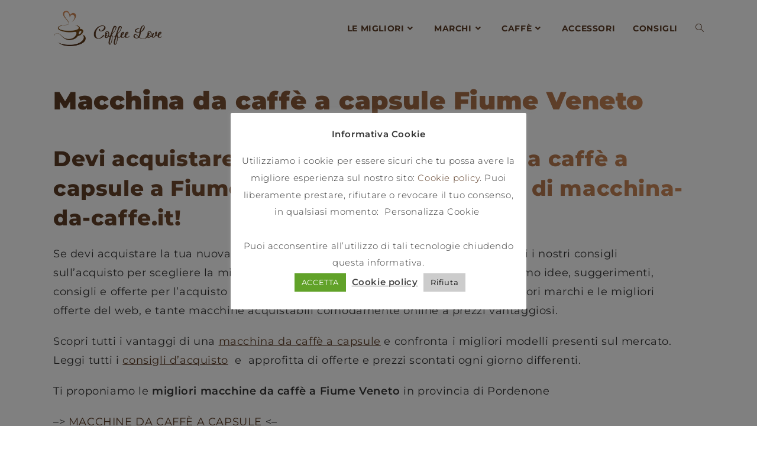

--- FILE ---
content_type: text/html; charset=UTF-8
request_url: https://macchina-da-caffe.it/macchina-da-caffe-a-capsule-fiume-veneto/
body_size: 24665
content:
<!DOCTYPE html>
<html class="html" lang="it-IT" prefix="og: http://ogp.me/ns# fb: http://ogp.me/ns/fb# article: http://ogp.me/ns/article#">
<head>
	<meta charset="UTF-8">
	<link rel="profile" href="https://gmpg.org/xfn/11">

	<script>
!function(){var e={};e.g=function(){if("object"==typeof globalThis)return globalThis;try{return this||new Function("return this")()}catch(e){if("object"==typeof window)return window}}(),function(n){let{ampUrl:t,isCustomizePreview:r,isAmpDevMode:o,noampQueryVarName:s,noampQueryVarValue:i,disabledStorageKey:a,mobileUserAgents:c,regexRegex:u}=n;if("undefined"==typeof sessionStorage)return;const d=new RegExp(u);if(!c.some((e=>{const n=e.match(d);return!(!n||!new RegExp(n[1],n[2]).test(navigator.userAgent))||navigator.userAgent.includes(e)})))return;e.g.addEventListener("DOMContentLoaded",(()=>{const e=document.getElementById("amp-mobile-version-switcher");if(!e)return;e.hidden=!1;const n=e.querySelector("a[href]");n&&n.addEventListener("click",(()=>{sessionStorage.removeItem(a)}))}));const g=o&&["paired-browsing-non-amp","paired-browsing-amp"].includes(window.name);if(sessionStorage.getItem(a)||r||g)return;const m=new URL(location.href),h=new URL(t);h.hash=m.hash,m.searchParams.has(s)&&i===m.searchParams.get(s)?sessionStorage.setItem(a,"1"):h.href!==m.href&&(window.stop(),location.replace(h.href))}({"ampUrl":"https:\/\/macchina-da-caffe.it\/macchina-da-caffe-a-capsule-fiume-veneto\/?amp=1","noampQueryVarName":"noamp","noampQueryVarValue":"mobile","disabledStorageKey":"amp_mobile_redirect_disabled","mobileUserAgents":["Mobile","Android","Silk\/","Kindle","BlackBerry","Opera Mini","Opera Mobi"],"regexRegex":"^\\/((?:.|\n)+)\\/([i]*)$","isCustomizePreview":false,"isAmpDevMode":false})}();
</script>
<title>Macchina da caffè a capsule Fiume Veneto | Macchina da caffè</title>
<meta name='robots' content='max-image-preview:large' />

<!-- SEO Ultimate (http://www.seodesignsolutions.com/wordpress-seo/) -->
	<meta property="og:type" content="article" />
	<meta property="og:title" content="Macchina da caffè a capsule Fiume Veneto" />
	<meta property="og:url" content="https://macchina-da-caffe.it/macchina-da-caffe-a-capsule-fiume-veneto/" />
	<meta property="article:published_time" content="2018-08-14" />
	<meta property="article:modified_time" content="2018-08-14" />
	<meta property="article:author" content="https://macchina-da-caffe.it/author/alessandro-adseo/" />
	<meta property="article:section" content="macchine da caffè per città" />
	<meta property="article:tag" content="città" />
	<meta property="og:site_name" content="Macchina da caffè" />
	<meta name="twitter:card" content="summary" />

<!-- Modulo inserimento codice -->
<script>
if ('serviceWorker' in navigator) {
  navigator.serviceWorker.register('/sw.js')
  .then(function(registration) {
    console.log('Registration successful, scope is:', registration.scope);
  })
  .catch(function(error) {
    console.log('Service worker registration failed, error:', error);
  });
}
</script>
<link rel="manifest" href="/manifest.json">
<meta name="theme-color" content="#000000"/><meta name="google-site-verification" content="sXz7dusJWZUEYaDDtRvzUd4ZZ3xGLDueSU5VzT179gw" /><!-- Google Tag Manager -->
<script>(function(w,d,s,l,i){w[l]=w[l]||[];w[l].push({'gtm.start':
new Date().getTime(),event:'gtm.js'});var f=d.getElementsByTagName(s)[0],
j=d.createElement(s),dl=l!='dataLayer'?'&l='+l:'';j.async=true;j.src=
'https://www.googletagmanager.com/gtm.js?id='+i+dl;f.parentNode.insertBefore(j,f);
})(window,document,'script','dataLayer','GTM-P3LM2GW');</script>
<!-- End Google Tag Manager -->
<!-- /Modulo inserimento codice -->

<!-- /SEO Ultimate -->


<!-- Google Tag Manager for WordPress by gtm4wp.com -->
<script data-cfasync="false" data-pagespeed-no-defer>
	var gtm4wp_datalayer_name = "dataLayer";
	var dataLayer = dataLayer || [];
</script>
<!-- End Google Tag Manager for WordPress by gtm4wp.com --><link rel="pingback" href="https://macchina-da-caffe.it/xmlrpc.php">
<meta name="viewport" content="width=device-width, initial-scale=1"><link rel='dns-prefetch' href='//s.w.org' />
<link rel="alternate" type="application/rss+xml" title="Macchina da caffè &raquo; Feed" href="https://macchina-da-caffe.it/feed/" />
<link rel="alternate" type="application/rss+xml" title="Macchina da caffè &raquo; Feed dei commenti" href="https://macchina-da-caffe.it/comments/feed/" />
<link rel="alternate" type="application/rss+xml" title="Macchina da caffè &raquo; Macchina da caffè a capsule Fiume Veneto Feed dei commenti" href="https://macchina-da-caffe.it/macchina-da-caffe-a-capsule-fiume-veneto/feed/" />
<script>
window._wpemojiSettings = {"baseUrl":"https:\/\/s.w.org\/images\/core\/emoji\/14.0.0\/72x72\/","ext":".png","svgUrl":"https:\/\/s.w.org\/images\/core\/emoji\/14.0.0\/svg\/","svgExt":".svg","source":{"concatemoji":"https:\/\/macchina-da-caffe.it\/wp-includes\/js\/wp-emoji-release.min.js?ver=6.0.11"}};
/*! This file is auto-generated */
!function(e,a,t){var n,r,o,i=a.createElement("canvas"),p=i.getContext&&i.getContext("2d");function s(e,t){var a=String.fromCharCode,e=(p.clearRect(0,0,i.width,i.height),p.fillText(a.apply(this,e),0,0),i.toDataURL());return p.clearRect(0,0,i.width,i.height),p.fillText(a.apply(this,t),0,0),e===i.toDataURL()}function c(e){var t=a.createElement("script");t.src=e,t.defer=t.type="text/javascript",a.getElementsByTagName("head")[0].appendChild(t)}for(o=Array("flag","emoji"),t.supports={everything:!0,everythingExceptFlag:!0},r=0;r<o.length;r++)t.supports[o[r]]=function(e){if(!p||!p.fillText)return!1;switch(p.textBaseline="top",p.font="600 32px Arial",e){case"flag":return s([127987,65039,8205,9895,65039],[127987,65039,8203,9895,65039])?!1:!s([55356,56826,55356,56819],[55356,56826,8203,55356,56819])&&!s([55356,57332,56128,56423,56128,56418,56128,56421,56128,56430,56128,56423,56128,56447],[55356,57332,8203,56128,56423,8203,56128,56418,8203,56128,56421,8203,56128,56430,8203,56128,56423,8203,56128,56447]);case"emoji":return!s([129777,127995,8205,129778,127999],[129777,127995,8203,129778,127999])}return!1}(o[r]),t.supports.everything=t.supports.everything&&t.supports[o[r]],"flag"!==o[r]&&(t.supports.everythingExceptFlag=t.supports.everythingExceptFlag&&t.supports[o[r]]);t.supports.everythingExceptFlag=t.supports.everythingExceptFlag&&!t.supports.flag,t.DOMReady=!1,t.readyCallback=function(){t.DOMReady=!0},t.supports.everything||(n=function(){t.readyCallback()},a.addEventListener?(a.addEventListener("DOMContentLoaded",n,!1),e.addEventListener("load",n,!1)):(e.attachEvent("onload",n),a.attachEvent("onreadystatechange",function(){"complete"===a.readyState&&t.readyCallback()})),(e=t.source||{}).concatemoji?c(e.concatemoji):e.wpemoji&&e.twemoji&&(c(e.twemoji),c(e.wpemoji)))}(window,document,window._wpemojiSettings);
</script>
<style>
img.wp-smiley,
img.emoji {
	display: inline !important;
	border: none !important;
	box-shadow: none !important;
	height: 1em !important;
	width: 1em !important;
	margin: 0 0.07em !important;
	vertical-align: -0.1em !important;
	background: none !important;
	padding: 0 !important;
}
</style>
	<link rel='stylesheet' id='wp-block-library-css'  href='https://macchina-da-caffe.it/wp-includes/css/dist/block-library/style.min.css?ver=6.0.11' media='all' />
<style id='wp-block-library-theme-inline-css'>
.wp-block-audio figcaption{color:#555;font-size:13px;text-align:center}.is-dark-theme .wp-block-audio figcaption{color:hsla(0,0%,100%,.65)}.wp-block-code{border:1px solid #ccc;border-radius:4px;font-family:Menlo,Consolas,monaco,monospace;padding:.8em 1em}.wp-block-embed figcaption{color:#555;font-size:13px;text-align:center}.is-dark-theme .wp-block-embed figcaption{color:hsla(0,0%,100%,.65)}.blocks-gallery-caption{color:#555;font-size:13px;text-align:center}.is-dark-theme .blocks-gallery-caption{color:hsla(0,0%,100%,.65)}.wp-block-image figcaption{color:#555;font-size:13px;text-align:center}.is-dark-theme .wp-block-image figcaption{color:hsla(0,0%,100%,.65)}.wp-block-pullquote{border-top:4px solid;border-bottom:4px solid;margin-bottom:1.75em;color:currentColor}.wp-block-pullquote__citation,.wp-block-pullquote cite,.wp-block-pullquote footer{color:currentColor;text-transform:uppercase;font-size:.8125em;font-style:normal}.wp-block-quote{border-left:.25em solid;margin:0 0 1.75em;padding-left:1em}.wp-block-quote cite,.wp-block-quote footer{color:currentColor;font-size:.8125em;position:relative;font-style:normal}.wp-block-quote.has-text-align-right{border-left:none;border-right:.25em solid;padding-left:0;padding-right:1em}.wp-block-quote.has-text-align-center{border:none;padding-left:0}.wp-block-quote.is-large,.wp-block-quote.is-style-large,.wp-block-quote.is-style-plain{border:none}.wp-block-search .wp-block-search__label{font-weight:700}:where(.wp-block-group.has-background){padding:1.25em 2.375em}.wp-block-separator.has-css-opacity{opacity:.4}.wp-block-separator{border:none;border-bottom:2px solid;margin-left:auto;margin-right:auto}.wp-block-separator.has-alpha-channel-opacity{opacity:1}.wp-block-separator:not(.is-style-wide):not(.is-style-dots){width:100px}.wp-block-separator.has-background:not(.is-style-dots){border-bottom:none;height:1px}.wp-block-separator.has-background:not(.is-style-wide):not(.is-style-dots){height:2px}.wp-block-table thead{border-bottom:3px solid}.wp-block-table tfoot{border-top:3px solid}.wp-block-table td,.wp-block-table th{padding:.5em;border:1px solid;word-break:normal}.wp-block-table figcaption{color:#555;font-size:13px;text-align:center}.is-dark-theme .wp-block-table figcaption{color:hsla(0,0%,100%,.65)}.wp-block-video figcaption{color:#555;font-size:13px;text-align:center}.is-dark-theme .wp-block-video figcaption{color:hsla(0,0%,100%,.65)}.wp-block-template-part.has-background{padding:1.25em 2.375em;margin-top:0;margin-bottom:0}
</style>
<style id='global-styles-inline-css'>
body{--wp--preset--color--black: #000000;--wp--preset--color--cyan-bluish-gray: #abb8c3;--wp--preset--color--white: #ffffff;--wp--preset--color--pale-pink: #f78da7;--wp--preset--color--vivid-red: #cf2e2e;--wp--preset--color--luminous-vivid-orange: #ff6900;--wp--preset--color--luminous-vivid-amber: #fcb900;--wp--preset--color--light-green-cyan: #7bdcb5;--wp--preset--color--vivid-green-cyan: #00d084;--wp--preset--color--pale-cyan-blue: #8ed1fc;--wp--preset--color--vivid-cyan-blue: #0693e3;--wp--preset--color--vivid-purple: #9b51e0;--wp--preset--gradient--vivid-cyan-blue-to-vivid-purple: linear-gradient(135deg,rgba(6,147,227,1) 0%,rgb(155,81,224) 100%);--wp--preset--gradient--light-green-cyan-to-vivid-green-cyan: linear-gradient(135deg,rgb(122,220,180) 0%,rgb(0,208,130) 100%);--wp--preset--gradient--luminous-vivid-amber-to-luminous-vivid-orange: linear-gradient(135deg,rgba(252,185,0,1) 0%,rgba(255,105,0,1) 100%);--wp--preset--gradient--luminous-vivid-orange-to-vivid-red: linear-gradient(135deg,rgba(255,105,0,1) 0%,rgb(207,46,46) 100%);--wp--preset--gradient--very-light-gray-to-cyan-bluish-gray: linear-gradient(135deg,rgb(238,238,238) 0%,rgb(169,184,195) 100%);--wp--preset--gradient--cool-to-warm-spectrum: linear-gradient(135deg,rgb(74,234,220) 0%,rgb(151,120,209) 20%,rgb(207,42,186) 40%,rgb(238,44,130) 60%,rgb(251,105,98) 80%,rgb(254,248,76) 100%);--wp--preset--gradient--blush-light-purple: linear-gradient(135deg,rgb(255,206,236) 0%,rgb(152,150,240) 100%);--wp--preset--gradient--blush-bordeaux: linear-gradient(135deg,rgb(254,205,165) 0%,rgb(254,45,45) 50%,rgb(107,0,62) 100%);--wp--preset--gradient--luminous-dusk: linear-gradient(135deg,rgb(255,203,112) 0%,rgb(199,81,192) 50%,rgb(65,88,208) 100%);--wp--preset--gradient--pale-ocean: linear-gradient(135deg,rgb(255,245,203) 0%,rgb(182,227,212) 50%,rgb(51,167,181) 100%);--wp--preset--gradient--electric-grass: linear-gradient(135deg,rgb(202,248,128) 0%,rgb(113,206,126) 100%);--wp--preset--gradient--midnight: linear-gradient(135deg,rgb(2,3,129) 0%,rgb(40,116,252) 100%);--wp--preset--duotone--dark-grayscale: url('#wp-duotone-dark-grayscale');--wp--preset--duotone--grayscale: url('#wp-duotone-grayscale');--wp--preset--duotone--purple-yellow: url('#wp-duotone-purple-yellow');--wp--preset--duotone--blue-red: url('#wp-duotone-blue-red');--wp--preset--duotone--midnight: url('#wp-duotone-midnight');--wp--preset--duotone--magenta-yellow: url('#wp-duotone-magenta-yellow');--wp--preset--duotone--purple-green: url('#wp-duotone-purple-green');--wp--preset--duotone--blue-orange: url('#wp-duotone-blue-orange');--wp--preset--font-size--small: 13px;--wp--preset--font-size--medium: 20px;--wp--preset--font-size--large: 36px;--wp--preset--font-size--x-large: 42px;}.has-black-color{color: var(--wp--preset--color--black) !important;}.has-cyan-bluish-gray-color{color: var(--wp--preset--color--cyan-bluish-gray) !important;}.has-white-color{color: var(--wp--preset--color--white) !important;}.has-pale-pink-color{color: var(--wp--preset--color--pale-pink) !important;}.has-vivid-red-color{color: var(--wp--preset--color--vivid-red) !important;}.has-luminous-vivid-orange-color{color: var(--wp--preset--color--luminous-vivid-orange) !important;}.has-luminous-vivid-amber-color{color: var(--wp--preset--color--luminous-vivid-amber) !important;}.has-light-green-cyan-color{color: var(--wp--preset--color--light-green-cyan) !important;}.has-vivid-green-cyan-color{color: var(--wp--preset--color--vivid-green-cyan) !important;}.has-pale-cyan-blue-color{color: var(--wp--preset--color--pale-cyan-blue) !important;}.has-vivid-cyan-blue-color{color: var(--wp--preset--color--vivid-cyan-blue) !important;}.has-vivid-purple-color{color: var(--wp--preset--color--vivid-purple) !important;}.has-black-background-color{background-color: var(--wp--preset--color--black) !important;}.has-cyan-bluish-gray-background-color{background-color: var(--wp--preset--color--cyan-bluish-gray) !important;}.has-white-background-color{background-color: var(--wp--preset--color--white) !important;}.has-pale-pink-background-color{background-color: var(--wp--preset--color--pale-pink) !important;}.has-vivid-red-background-color{background-color: var(--wp--preset--color--vivid-red) !important;}.has-luminous-vivid-orange-background-color{background-color: var(--wp--preset--color--luminous-vivid-orange) !important;}.has-luminous-vivid-amber-background-color{background-color: var(--wp--preset--color--luminous-vivid-amber) !important;}.has-light-green-cyan-background-color{background-color: var(--wp--preset--color--light-green-cyan) !important;}.has-vivid-green-cyan-background-color{background-color: var(--wp--preset--color--vivid-green-cyan) !important;}.has-pale-cyan-blue-background-color{background-color: var(--wp--preset--color--pale-cyan-blue) !important;}.has-vivid-cyan-blue-background-color{background-color: var(--wp--preset--color--vivid-cyan-blue) !important;}.has-vivid-purple-background-color{background-color: var(--wp--preset--color--vivid-purple) !important;}.has-black-border-color{border-color: var(--wp--preset--color--black) !important;}.has-cyan-bluish-gray-border-color{border-color: var(--wp--preset--color--cyan-bluish-gray) !important;}.has-white-border-color{border-color: var(--wp--preset--color--white) !important;}.has-pale-pink-border-color{border-color: var(--wp--preset--color--pale-pink) !important;}.has-vivid-red-border-color{border-color: var(--wp--preset--color--vivid-red) !important;}.has-luminous-vivid-orange-border-color{border-color: var(--wp--preset--color--luminous-vivid-orange) !important;}.has-luminous-vivid-amber-border-color{border-color: var(--wp--preset--color--luminous-vivid-amber) !important;}.has-light-green-cyan-border-color{border-color: var(--wp--preset--color--light-green-cyan) !important;}.has-vivid-green-cyan-border-color{border-color: var(--wp--preset--color--vivid-green-cyan) !important;}.has-pale-cyan-blue-border-color{border-color: var(--wp--preset--color--pale-cyan-blue) !important;}.has-vivid-cyan-blue-border-color{border-color: var(--wp--preset--color--vivid-cyan-blue) !important;}.has-vivid-purple-border-color{border-color: var(--wp--preset--color--vivid-purple) !important;}.has-vivid-cyan-blue-to-vivid-purple-gradient-background{background: var(--wp--preset--gradient--vivid-cyan-blue-to-vivid-purple) !important;}.has-light-green-cyan-to-vivid-green-cyan-gradient-background{background: var(--wp--preset--gradient--light-green-cyan-to-vivid-green-cyan) !important;}.has-luminous-vivid-amber-to-luminous-vivid-orange-gradient-background{background: var(--wp--preset--gradient--luminous-vivid-amber-to-luminous-vivid-orange) !important;}.has-luminous-vivid-orange-to-vivid-red-gradient-background{background: var(--wp--preset--gradient--luminous-vivid-orange-to-vivid-red) !important;}.has-very-light-gray-to-cyan-bluish-gray-gradient-background{background: var(--wp--preset--gradient--very-light-gray-to-cyan-bluish-gray) !important;}.has-cool-to-warm-spectrum-gradient-background{background: var(--wp--preset--gradient--cool-to-warm-spectrum) !important;}.has-blush-light-purple-gradient-background{background: var(--wp--preset--gradient--blush-light-purple) !important;}.has-blush-bordeaux-gradient-background{background: var(--wp--preset--gradient--blush-bordeaux) !important;}.has-luminous-dusk-gradient-background{background: var(--wp--preset--gradient--luminous-dusk) !important;}.has-pale-ocean-gradient-background{background: var(--wp--preset--gradient--pale-ocean) !important;}.has-electric-grass-gradient-background{background: var(--wp--preset--gradient--electric-grass) !important;}.has-midnight-gradient-background{background: var(--wp--preset--gradient--midnight) !important;}.has-small-font-size{font-size: var(--wp--preset--font-size--small) !important;}.has-medium-font-size{font-size: var(--wp--preset--font-size--medium) !important;}.has-large-font-size{font-size: var(--wp--preset--font-size--large) !important;}.has-x-large-font-size{font-size: var(--wp--preset--font-size--x-large) !important;}
</style>
<link rel='stylesheet' id='contact-form-7-css'  href='https://macchina-da-caffe.it/wp-content/plugins/contact-form-7/includes/css/styles.css?ver=5.6.3' media='all' />
<link rel='stylesheet' id='cookie-law-info-css'  href='https://macchina-da-caffe.it/wp-content/plugins/cookie-law-info/legacy/public/css/cookie-law-info-public.css?ver=3.0.1' media='all' />
<link rel='stylesheet' id='cookie-law-info-gdpr-css'  href='https://macchina-da-caffe.it/wp-content/plugins/cookie-law-info/legacy/public/css/cookie-law-info-gdpr.css?ver=3.0.1' media='all' />
<link rel='stylesheet' id='font-awesome-css'  href='https://macchina-da-caffe.it/wp-content/themes/oceanwp/assets/fonts/fontawesome/css/all.min.css?ver=5.15.1' media='all' />
<link rel='stylesheet' id='simple-line-icons-css'  href='https://macchina-da-caffe.it/wp-content/themes/oceanwp/assets/css/third/simple-line-icons.min.css?ver=2.4.0' media='all' />
<link rel='stylesheet' id='oceanwp-style-css'  href='https://macchina-da-caffe.it/wp-content/themes/oceanwp/assets/css/style.min.css?ver=3.3.5' media='all' />
<link rel='stylesheet' id='oceanwp-google-font-montserrat-css'  href='https://macchina-da-caffe.it/wp-content/uploads/oceanwp-webfonts-css/7b1d26ddb75797f9245819cf59fa8557.css?ver=6.0.11' media='all' />
<link rel='stylesheet' id='oceanwp-google-font-poppins-css'  href='https://macchina-da-caffe.it/wp-content/uploads/oceanwp-webfonts-css/bdaf458f0dad8331a5096ae4a9d1112f.css?ver=6.0.11' media='all' />
<link rel='stylesheet' id='aawp-styles-css'  href='https://macchina-da-caffe.it/wp-content/plugins/aawp/public/assets/css/styles.min.css?ver=3.14.1' media='all' />
<link rel='stylesheet' id='oe-widgets-style-css'  href='https://macchina-da-caffe.it/wp-content/plugins/ocean-extra/assets/css/widgets.css?ver=6.0.11' media='all' />
<script src='https://macchina-da-caffe.it/wp-content/plugins/shortcode-for-current-date/dist/script.js?ver=6.0.11' id='shortcode-for-current-date-script-js'></script>
<script src='https://macchina-da-caffe.it/wp-includes/js/jquery/jquery.min.js?ver=3.6.0' id='jquery-core-js'></script>
<script src='https://macchina-da-caffe.it/wp-includes/js/jquery/jquery-migrate.min.js?ver=3.3.2' id='jquery-migrate-js'></script>
<script id='cookie-law-info-js-extra'>
var Cli_Data = {"nn_cookie_ids":["cookielawinfo-checkbox-non-necessary"],"cookielist":[],"non_necessary_cookies":[],"ccpaEnabled":"","ccpaRegionBased":"","ccpaBarEnabled":"","strictlyEnabled":["necessary","obligatoire"],"ccpaType":"gdpr","js_blocking":"1","custom_integration":"","triggerDomRefresh":"","secure_cookies":""};
var cli_cookiebar_settings = {"animate_speed_hide":"500","animate_speed_show":"500","background":"#FFF","border":"#b1a6a6c2","border_on":"","button_1_button_colour":"#61a229","button_1_button_hover":"#4e8221","button_1_link_colour":"#fff","button_1_as_button":"1","button_1_new_win":"","button_2_button_colour":"#333","button_2_button_hover":"#292929","button_2_link_colour":"#444","button_2_as_button":"","button_2_hidebar":"1","button_3_button_colour":"#cccccc","button_3_button_hover":"#a3a3a3","button_3_link_colour":"#000000","button_3_as_button":"1","button_3_new_win":"","button_4_button_colour":"#000","button_4_button_hover":"#000000","button_4_link_colour":"#333333","button_4_as_button":"","button_7_button_colour":"#61a229","button_7_button_hover":"#4e8221","button_7_link_colour":"#fff","button_7_as_button":"1","button_7_new_win":"","font_family":"inherit","header_fix":"","notify_animate_hide":"1","notify_animate_show":"","notify_div_id":"#cookie-law-info-bar","notify_position_horizontal":"right","notify_position_vertical":"bottom","scroll_close":"","scroll_close_reload":"","accept_close_reload":"","reject_close_reload":"","showagain_tab":"1","showagain_background":"#fff","showagain_border":"#000","showagain_div_id":"#cookie-law-info-again","showagain_x_position":"100px","text":"#333333","show_once_yn":"","show_once":"10000","logging_on":"","as_popup":"","popup_overlay":"1","bar_heading_text":"Informativa Cookie","cookie_bar_as":"popup","popup_showagain_position":"bottom-right","widget_position":"left"};
var log_object = {"ajax_url":"https:\/\/macchina-da-caffe.it\/wp-admin\/admin-ajax.php"};
</script>
<script src='https://macchina-da-caffe.it/wp-content/plugins/cookie-law-info/legacy/public/js/cookie-law-info-public.js?ver=3.0.1' id='cookie-law-info-js'></script>
<script id='qubely_local_script-js-extra'>
var qubely_urls = {"plugin":"https:\/\/macchina-da-caffe.it\/wp-content\/plugins\/qubely\/","ajax":"https:\/\/macchina-da-caffe.it\/wp-admin\/admin-ajax.php","nonce":"6bf9b95c0f","actual_url":"macchina-da-caffe.it"};
</script>
<script id='qubely_container_width-js-extra'>
var qubely_container_width = {"sm":"540","md":"720","lg":"960","xl":"1140"};
</script>
<link rel="https://api.w.org/" href="https://macchina-da-caffe.it/wp-json/" /><link rel="alternate" type="application/json" href="https://macchina-da-caffe.it/wp-json/wp/v2/posts/1417" /><link rel="EditURI" type="application/rsd+xml" title="RSD" href="https://macchina-da-caffe.it/xmlrpc.php?rsd" />
<link rel="wlwmanifest" type="application/wlwmanifest+xml" href="https://macchina-da-caffe.it/wp-includes/wlwmanifest.xml" /> 
<meta name="generator" content="WordPress 6.0.11" />
<link rel="canonical" href="https://macchina-da-caffe.it/macchina-da-caffe-a-capsule-fiume-veneto/" />
<link rel='shortlink' href='https://macchina-da-caffe.it/?p=1417' />
<link rel="alternate" type="application/json+oembed" href="https://macchina-da-caffe.it/wp-json/oembed/1.0/embed?url=https%3A%2F%2Fmacchina-da-caffe.it%2Fmacchina-da-caffe-a-capsule-fiume-veneto%2F" />
<link rel="alternate" type="text/xml+oembed" href="https://macchina-da-caffe.it/wp-json/oembed/1.0/embed?url=https%3A%2F%2Fmacchina-da-caffe.it%2Fmacchina-da-caffe-a-capsule-fiume-veneto%2F&#038;format=xml" />
<style type="text/css">.aawp .aawp-tb__row--highlight{background-color:#256aaf;}.aawp .aawp-tb__row--highlight{color:#256aaf;}.aawp .aawp-tb__row--highlight a{color:#256aaf;}</style>
<style></style>

    
<!-- Google Tag Manager for WordPress by gtm4wp.com -->
<!-- GTM Container placement set to footer -->
<script data-cfasync="false" data-pagespeed-no-defer type="text/javascript">
	var dataLayer_content = {"pagePostType":"post","pagePostType2":"single-post","pageCategory":["macchine-da-caffe-per-citta"],"pageAttributes":["citta"],"pagePostAuthor":"Federica"};
	dataLayer.push( dataLayer_content );
</script>
<script data-cfasync="false">
(function(w,d,s,l,i){w[l]=w[l]||[];w[l].push({'gtm.start':
new Date().getTime(),event:'gtm.js'});var f=d.getElementsByTagName(s)[0],
j=d.createElement(s),dl=l!='dataLayer'?'&l='+l:'';j.async=true;j.src=
'//www.googletagmanager.com/gtm.'+'js?id='+i+dl;f.parentNode.insertBefore(j,f);
})(window,document,'script','dataLayer','GTM-P3LM2GW');
</script>
<!-- End Google Tag Manager -->
<!-- End Google Tag Manager for WordPress by gtm4wp.com --><link rel="amphtml" href="https://macchina-da-caffe.it/macchina-da-caffe-a-capsule-fiume-veneto/?amp=1"><style>#amp-mobile-version-switcher{left:0;position:absolute;width:100%;z-index:100}#amp-mobile-version-switcher>a{background-color:#444;border:0;color:#eaeaea;display:block;font-family:-apple-system,BlinkMacSystemFont,Segoe UI,Roboto,Oxygen-Sans,Ubuntu,Cantarell,Helvetica Neue,sans-serif;font-size:16px;font-weight:600;padding:15px 0;text-align:center;text-decoration:none}#amp-mobile-version-switcher>a:active,#amp-mobile-version-switcher>a:focus,#amp-mobile-version-switcher>a:hover{text-decoration:underline}</style><link rel="alternate" type="text/html" media="only screen and (max-width: 640px)" href="https://macchina-da-caffe.it/macchina-da-caffe-a-capsule-fiume-veneto/?amp=1"><link rel="icon" href="https://macchina-da-caffe.it/wp-content/uploads/2018/03/cropped-macchine-da-caffe-1-32x32.png" sizes="32x32" />
<link rel="icon" href="https://macchina-da-caffe.it/wp-content/uploads/2018/03/cropped-macchine-da-caffe-1-192x192.png" sizes="192x192" />
<link rel="apple-touch-icon" href="https://macchina-da-caffe.it/wp-content/uploads/2018/03/cropped-macchine-da-caffe-1-180x180.png" />
<meta name="msapplication-TileImage" content="https://macchina-da-caffe.it/wp-content/uploads/2018/03/cropped-macchine-da-caffe-1-270x270.png" />
<style type="text/css"></style>		<style id="wp-custom-css">
			.ub-post-grid-item{border-radius:25px 25px 25px 25px!important;box-shadow:0 34px 28px -10px rgb(0 0 0 / 15%);padding:20px!important;border:1px solid #eee}.ombra{border-radius:25px 25px 25px 25px!important;box-shadow:0 34px 28px -10px rgb(0 0 0 / 15%);padding:20px;border:1px solid #eee}.ombra h3{margin-top:15px;font-size:20px}.wp-block-image{margin-bottom:0!important}.aawp-button--orange{background-color:#f00!important;border-color:#f00!important}.top{border-radius:0 25px 0 25px;background:linear-gradient(to right,#5b3b24,#d28c5c);padding:20px;margin:50px 0 50px 0}.top{color:#fff}.top a{color:#fff;text-decoration:none!important}.top a:hover{color:#111}h1{color:#ff8c00;/* fix for not webkit browsers */background:linear-gradient(to right,#5b3b24,#d28c5c);background-size:cover;-webkit-background-clip:text;-webkit-text-fill-color:transparent;background-clip:text;text-fill-color:transparent}h2{color:#ff8c00;/* fix for not webkit browsers */background:linear-gradient(to right,#5b3b24,#d28c5c);background-size:cover;-webkit-background-clip:text;-webkit-text-fill-color:transparent;background-clip:text;text-fill-color:transparent;margin-top:50px}.widget_aawp_widget_new_releases a{color:#000!important}img{border-radius:25px 25px 25px 25px!important}.widget_aawp_widget_bestseller a{color:#000!important}.blog-entry{padding:30px;border-radius:25px 25px 25px 25px;box-shadow:-1px 2px 20px 6px #dedede52}.blog-entry-comments{display:none}.menu-articolo{padding:20px 0 30px 40px;border:1px solid #333;background-color:#dcdcdc47}.menu-articolo{line-height:20px!important}.menu-articolo li a{color:#27ae60!important;font-size:14px}.menu-articolo li a:hover{color:#5c3c25!important}#snippet-box{max-width:100%!important}.torna-su{text-align:center;padding:20px;background-color:#5c3c25;margin:20px 0 20px 0}.torna-su a{color:#fff}.torna-su a:hover{color:#000}.aawp table.aawp-table td:before{width:auto}.men{padding:30px;border-left:2px solid #ccc;font-size:15px;background-color:#f5f5f5;border-radius:25px 25px 25px 25px;max-width:400px}.aawp table.aawp-table tr{border:1px solid #ccc;padding:20px;border-radius:25px 25px 25px 25px!important;background-color:#fff!important;box-shadow:-1px 2px 20px 6px #dededeb8;border-top:none;border-right:none;border-left:none!important}table td{border:0 solid #333!important}.aawp-product__price{text-shadow:-0.05em -0.04em 0 #fff,-0.07em .05em 0 #fff,0.05em -0.05em 0 #fff,-0.03em -0.05em 0 #fff,0.04em .05em 0 #fff,0.05em .04em 0 rgba(0,0,0,.2),-0.02em .05em .1em rgba(0,0,0,.6);letter-spacing:-1px}.aawp-product__price{font-size:20px!important;font-weight:800}.aawp-product__price--old{font-size:14px!important;text-shadow:none;color:#F00!important;font-weight:600}.aawp-button{border-radius:25px 25px 25px 25px!important}		</style>
		<!-- OceanWP CSS -->
<style type="text/css">
/* General CSS */a:hover,a.light:hover,.theme-heading .text::before,.theme-heading .text::after,#top-bar-content >a:hover,#top-bar-social li.oceanwp-email a:hover,#site-navigation-wrap .dropdown-menu >li >a:hover,#site-header.medium-header #medium-searchform button:hover,.oceanwp-mobile-menu-icon a:hover,.blog-entry.post .blog-entry-header .entry-title a:hover,.blog-entry.post .blog-entry-readmore a:hover,.blog-entry.thumbnail-entry .blog-entry-category a,ul.meta li a:hover,.dropcap,.single nav.post-navigation .nav-links .title,body .related-post-title a:hover,body #wp-calendar caption,body .contact-info-widget.default i,body .contact-info-widget.big-icons i,body .custom-links-widget .oceanwp-custom-links li a:hover,body .custom-links-widget .oceanwp-custom-links li a:hover:before,body .posts-thumbnails-widget li a:hover,body .social-widget li.oceanwp-email a:hover,.comment-author .comment-meta .comment-reply-link,#respond #cancel-comment-reply-link:hover,#footer-widgets .footer-box a:hover,#footer-bottom a:hover,#footer-bottom #footer-bottom-menu a:hover,.sidr a:hover,.sidr-class-dropdown-toggle:hover,.sidr-class-menu-item-has-children.active >a,.sidr-class-menu-item-has-children.active >a >.sidr-class-dropdown-toggle,input[type=checkbox]:checked:before{color:#5c3c25}.single nav.post-navigation .nav-links .title .owp-icon use,.blog-entry.post .blog-entry-readmore a:hover .owp-icon use,body .contact-info-widget.default .owp-icon use,body .contact-info-widget.big-icons .owp-icon use{stroke:#5c3c25}input[type="button"],input[type="reset"],input[type="submit"],button[type="submit"],.button,#site-navigation-wrap .dropdown-menu >li.btn >a >span,.thumbnail:hover i,.post-quote-content,.omw-modal .omw-close-modal,body .contact-info-widget.big-icons li:hover i,body div.wpforms-container-full .wpforms-form input[type=submit],body div.wpforms-container-full .wpforms-form button[type=submit],body div.wpforms-container-full .wpforms-form .wpforms-page-button{background-color:#5c3c25}.thumbnail:hover .link-post-svg-icon{background-color:#5c3c25}body .contact-info-widget.big-icons li:hover .owp-icon{background-color:#5c3c25}.widget-title{border-color:#5c3c25}blockquote{border-color:#5c3c25}#searchform-dropdown{border-color:#5c3c25}.dropdown-menu .sub-menu{border-color:#5c3c25}.blog-entry.large-entry .blog-entry-readmore a:hover{border-color:#5c3c25}.oceanwp-newsletter-form-wrap input[type="email"]:focus{border-color:#5c3c25}.social-widget li.oceanwp-email a:hover{border-color:#5c3c25}#respond #cancel-comment-reply-link:hover{border-color:#5c3c25}body .contact-info-widget.big-icons li:hover i{border-color:#5c3c25}#footer-widgets .oceanwp-newsletter-form-wrap input[type="email"]:focus{border-color:#5c3c25}blockquote,.wp-block-quote{border-left-color:#5c3c25}body .contact-info-widget.big-icons li:hover .owp-icon{border-color:#5c3c25}input[type="button"]:hover,input[type="reset"]:hover,input[type="submit"]:hover,button[type="submit"]:hover,input[type="button"]:focus,input[type="reset"]:focus,input[type="submit"]:focus,button[type="submit"]:focus,.button:hover,.button:focus,#site-navigation-wrap .dropdown-menu >li.btn >a:hover >span,.post-quote-author,.omw-modal .omw-close-modal:hover,body div.wpforms-container-full .wpforms-form input[type=submit]:hover,body div.wpforms-container-full .wpforms-form button[type=submit]:hover,body div.wpforms-container-full .wpforms-form .wpforms-page-button:hover{background-color:#d9534f}table th,table td,hr,.content-area,body.content-left-sidebar #content-wrap .content-area,.content-left-sidebar .content-area,#top-bar-wrap,#site-header,#site-header.top-header #search-toggle,.dropdown-menu ul li,.centered-minimal-page-header,.blog-entry.post,.blog-entry.grid-entry .blog-entry-inner,.blog-entry.thumbnail-entry .blog-entry-bottom,.single-post .entry-title,.single .entry-share-wrap .entry-share,.single .entry-share,.single .entry-share ul li a,.single nav.post-navigation,.single nav.post-navigation .nav-links .nav-previous,#author-bio,#author-bio .author-bio-avatar,#author-bio .author-bio-social li a,#related-posts,#comments,.comment-body,#respond #cancel-comment-reply-link,#blog-entries .type-page,.page-numbers a,.page-numbers span:not(.elementor-screen-only),.page-links span,body #wp-calendar caption,body #wp-calendar th,body #wp-calendar tbody,body .contact-info-widget.default i,body .contact-info-widget.big-icons i,body .posts-thumbnails-widget li,body .tagcloud a{border-color:#ffffff}body .contact-info-widget.big-icons .owp-icon,body .contact-info-widget.default .owp-icon{border-color:#ffffff}a{color:#5c3c25}a .owp-icon use{stroke:#5c3c25}.container{width:1100px}@media only screen and (min-width:960px){.content-area,.content-left-sidebar .content-area{width:100%}}.site-breadcrumbs a,.background-image-page-header .site-breadcrumbs a{color:#5c3c25}.site-breadcrumbs a .owp-icon use,.background-image-page-header .site-breadcrumbs a .owp-icon use{stroke:#5c3c25}.site-breadcrumbs a:hover,.background-image-page-header .site-breadcrumbs a:hover{color:#5c3c25}.site-breadcrumbs a:hover .owp-icon use,.background-image-page-header .site-breadcrumbs a:hover .owp-icon use{stroke:#5c3c25}#scroll-top{width:42px;height:42px;line-height:42px}#scroll-top{border-radius:20px}#scroll-top{background-color:#5c3c25}/* Blog CSS */.blog-entry.thumbnail-entry .blog-entry-category a{color:#5c3c25}.blog-entry.thumbnail-entry .blog-entry-comments a:hover{color:#5c3c25}.single-post.content-max-width #wrap .thumbnail,.single-post.content-max-width #wrap .wp-block-buttons,.single-post.content-max-width #wrap .wp-block-verse,.single-post.content-max-width #wrap .entry-header,.single-post.content-max-width #wrap ul.meta,.single-post.content-max-width #wrap .entry-content p,.single-post.content-max-width #wrap .entry-content h1,.single-post.content-max-width #wrap .entry-content h2,.single-post.content-max-width #wrap .entry-content h3,.single-post.content-max-width #wrap .entry-content h4,.single-post.content-max-width #wrap .entry-content h5,.single-post.content-max-width #wrap .entry-content h6,.single-post.content-max-width #wrap .wp-block-image,.single-post.content-max-width #wrap .wp-block-gallery,.single-post.content-max-width #wrap .wp-block-video,.single-post.content-max-width #wrap .wp-block-quote,.single-post.content-max-width #wrap .wp-block-text-columns,.single-post.content-max-width #wrap .entry-content ul,.single-post.content-max-width #wrap .entry-content ol,.single-post.content-max-width #wrap .wp-block-cover-text,.single-post.content-max-width #wrap .post-tags,.single-post.content-max-width #wrap .comments-area,.single-post.content-max-width #wrap .wp-block-embed,#wrap .wp-block-separator.is-style-wide:not(.size-full){max-width:400px}.single-post.content-max-width #wrap .wp-block-image.alignleft,.single-post.content-max-width #wrap .wp-block-image.alignright{max-width:200px}.single-post.content-max-width #wrap .wp-block-image.alignleft{margin-left:calc( 50% - 200px)}.single-post.content-max-width #wrap .wp-block-image.alignright{margin-right:calc( 50% - 200px)}.single-post.content-max-width #wrap .wp-block-embed,.single-post.content-max-width #wrap .wp-block-verse{margin-left:auto;margin-right:auto}/* Header CSS */#site-logo #site-logo-inner,.oceanwp-social-menu .social-menu-inner,#site-header.full_screen-header .menu-bar-inner,.after-header-content .after-header-content-inner{height:96px}#site-navigation-wrap .dropdown-menu >li >a,.oceanwp-mobile-menu-icon a,.mobile-menu-close,.after-header-content-inner >a{line-height:96px}#site-header{border-color:#ffffff}#site-header.has-header-media .overlay-header-media{background-color:rgba(255,255,255,0)}#site-logo #site-logo-inner a img,#site-header.center-header #site-navigation-wrap .middle-site-logo a img{max-width:185px}#site-header #site-logo #site-logo-inner a img,#site-header.center-header #site-navigation-wrap .middle-site-logo a img{max-height:119px}#site-logo a.site-logo-text{color:#ffffff}#site-logo a.site-logo-text:hover{color:#a7584b}.effect-one #site-navigation-wrap .dropdown-menu >li >a.menu-link >span:after,.effect-three #site-navigation-wrap .dropdown-menu >li >a.menu-link >span:after,.effect-five #site-navigation-wrap .dropdown-menu >li >a.menu-link >span:before,.effect-five #site-navigation-wrap .dropdown-menu >li >a.menu-link >span:after,.effect-nine #site-navigation-wrap .dropdown-menu >li >a.menu-link >span:before,.effect-nine #site-navigation-wrap .dropdown-menu >li >a.menu-link >span:after{background-color:#5c3c25}.effect-four #site-navigation-wrap .dropdown-menu >li >a.menu-link >span:before,.effect-four #site-navigation-wrap .dropdown-menu >li >a.menu-link >span:after,.effect-seven #site-navigation-wrap .dropdown-menu >li >a.menu-link:hover >span:after,.effect-seven #site-navigation-wrap .dropdown-menu >li.sfHover >a.menu-link >span:after{color:#5c3c25}.effect-seven #site-navigation-wrap .dropdown-menu >li >a.menu-link:hover >span:after,.effect-seven #site-navigation-wrap .dropdown-menu >li.sfHover >a.menu-link >span:after{text-shadow:10px 0 #5c3c25,-10px 0 #5c3c25}.effect-two #site-navigation-wrap .dropdown-menu >li >a.menu-link >span:after,.effect-eight #site-navigation-wrap .dropdown-menu >li >a.menu-link >span:before,.effect-eight #site-navigation-wrap .dropdown-menu >li >a.menu-link >span:after{background-color:#5c3c25}.effect-six #site-navigation-wrap .dropdown-menu >li >a.menu-link >span:before,.effect-six #site-navigation-wrap .dropdown-menu >li >a.menu-link >span:after{border-color:#5c3c25}.effect-ten #site-navigation-wrap .dropdown-menu >li >a.menu-link:hover >span,.effect-ten #site-navigation-wrap .dropdown-menu >li.sfHover >a.menu-link >span{-webkit-box-shadow:0 0 10px 4px #5c3c25;-moz-box-shadow:0 0 10px 4px #5c3c25;box-shadow:0 0 10px 4px #5c3c25}#site-navigation-wrap .dropdown-menu >li >a,.oceanwp-mobile-menu-icon a,#searchform-header-replace-close{color:#5c3c25}#site-navigation-wrap .dropdown-menu >li >a .owp-icon use,.oceanwp-mobile-menu-icon a .owp-icon use,#searchform-header-replace-close .owp-icon use{stroke:#5c3c25}#site-navigation-wrap .dropdown-menu >li >a:hover,.oceanwp-mobile-menu-icon a:hover,#searchform-header-replace-close:hover{color:#5c3c25}#site-navigation-wrap .dropdown-menu >li >a:hover .owp-icon use,.oceanwp-mobile-menu-icon a:hover .owp-icon use,#searchform-header-replace-close:hover .owp-icon use{stroke:#5c3c25}#site-navigation-wrap .dropdown-menu >.current-menu-item >a,#site-navigation-wrap .dropdown-menu >.current-menu-ancestor >a,#site-navigation-wrap .dropdown-menu >.current-menu-item >a:hover,#site-navigation-wrap .dropdown-menu >.current-menu-ancestor >a:hover{color:#5c3c25}.dropdown-menu .sub-menu,#searchform-dropdown,.current-shop-items-dropdown{border-color:rgba(255,20,20,0)}.dropdown-menu ul li a.menu-link{color:#5c3c25}.dropdown-menu ul li a.menu-link .owp-icon use{stroke:#5c3c25}.navigation li.mega-cat .mega-cat-title{background-color:#5c3c25}/* Top Bar CSS */#top-bar-content a,#top-bar-social-alt a{color:#5c3c25}#top-bar-content a:hover,#top-bar-social-alt a:hover{color:#5c3c25}/* Typography CSS */body{font-family:Montserrat;font-weight:400;font-style:normal;font-size:18px;color:#333333;letter-spacing:.6px}h1{font-family:Montserrat;font-weight:900;font-size:42px;color:#5c3c25;line-height:1.1}h2{font-family:Montserrat;font-weight:800;font-size:36px;color:#5c3c25}h3{font-family:Poppins;font-size:28px}#site-logo a.site-logo-text{font-weight:400}#site-navigation-wrap .dropdown-menu >li >a,#site-header.full_screen-header .fs-dropdown-menu >li >a,#site-header.top-header #site-navigation-wrap .dropdown-menu >li >a,#site-header.center-header #site-navigation-wrap .dropdown-menu >li >a,#site-header.medium-header #site-navigation-wrap .dropdown-menu >li >a,.oceanwp-mobile-menu-icon a{font-family:Montserrat;font-weight:700;font-style:normal;font-size:14px;text-transform:uppercase}.dropdown-menu ul li a.menu-link,#site-header.full_screen-header .fs-dropdown-menu ul.sub-menu li a{font-family:Montserrat;font-weight:500;font-size:14px}.page-header .page-header-title,.page-header.background-image-page-header .page-header-title{font-size:56px}
</style></head>

<body data-rsssl=1 class="post-template-default single single-post postid-1417 single-format-standard wp-custom-logo wp-embed-responsive aawp-custom qubely qubely-frontend oceanwp-theme dropdown-mobile default-breakpoint has-sidebar content-right-sidebar post-in-category-macchine-da-caffe-per-citta page-header-disabled" itemscope="itemscope" itemtype="https://schema.org/Article">

	<svg xmlns="http://www.w3.org/2000/svg" viewBox="0 0 0 0" width="0" height="0" focusable="false" role="none" style="visibility: hidden; position: absolute; left: -9999px; overflow: hidden;" ><defs><filter id="wp-duotone-dark-grayscale"><feColorMatrix color-interpolation-filters="sRGB" type="matrix" values=" .299 .587 .114 0 0 .299 .587 .114 0 0 .299 .587 .114 0 0 .299 .587 .114 0 0 " /><feComponentTransfer color-interpolation-filters="sRGB" ><feFuncR type="table" tableValues="0 0.49803921568627" /><feFuncG type="table" tableValues="0 0.49803921568627" /><feFuncB type="table" tableValues="0 0.49803921568627" /><feFuncA type="table" tableValues="1 1" /></feComponentTransfer><feComposite in2="SourceGraphic" operator="in" /></filter></defs></svg><svg xmlns="http://www.w3.org/2000/svg" viewBox="0 0 0 0" width="0" height="0" focusable="false" role="none" style="visibility: hidden; position: absolute; left: -9999px; overflow: hidden;" ><defs><filter id="wp-duotone-grayscale"><feColorMatrix color-interpolation-filters="sRGB" type="matrix" values=" .299 .587 .114 0 0 .299 .587 .114 0 0 .299 .587 .114 0 0 .299 .587 .114 0 0 " /><feComponentTransfer color-interpolation-filters="sRGB" ><feFuncR type="table" tableValues="0 1" /><feFuncG type="table" tableValues="0 1" /><feFuncB type="table" tableValues="0 1" /><feFuncA type="table" tableValues="1 1" /></feComponentTransfer><feComposite in2="SourceGraphic" operator="in" /></filter></defs></svg><svg xmlns="http://www.w3.org/2000/svg" viewBox="0 0 0 0" width="0" height="0" focusable="false" role="none" style="visibility: hidden; position: absolute; left: -9999px; overflow: hidden;" ><defs><filter id="wp-duotone-purple-yellow"><feColorMatrix color-interpolation-filters="sRGB" type="matrix" values=" .299 .587 .114 0 0 .299 .587 .114 0 0 .299 .587 .114 0 0 .299 .587 .114 0 0 " /><feComponentTransfer color-interpolation-filters="sRGB" ><feFuncR type="table" tableValues="0.54901960784314 0.98823529411765" /><feFuncG type="table" tableValues="0 1" /><feFuncB type="table" tableValues="0.71764705882353 0.25490196078431" /><feFuncA type="table" tableValues="1 1" /></feComponentTransfer><feComposite in2="SourceGraphic" operator="in" /></filter></defs></svg><svg xmlns="http://www.w3.org/2000/svg" viewBox="0 0 0 0" width="0" height="0" focusable="false" role="none" style="visibility: hidden; position: absolute; left: -9999px; overflow: hidden;" ><defs><filter id="wp-duotone-blue-red"><feColorMatrix color-interpolation-filters="sRGB" type="matrix" values=" .299 .587 .114 0 0 .299 .587 .114 0 0 .299 .587 .114 0 0 .299 .587 .114 0 0 " /><feComponentTransfer color-interpolation-filters="sRGB" ><feFuncR type="table" tableValues="0 1" /><feFuncG type="table" tableValues="0 0.27843137254902" /><feFuncB type="table" tableValues="0.5921568627451 0.27843137254902" /><feFuncA type="table" tableValues="1 1" /></feComponentTransfer><feComposite in2="SourceGraphic" operator="in" /></filter></defs></svg><svg xmlns="http://www.w3.org/2000/svg" viewBox="0 0 0 0" width="0" height="0" focusable="false" role="none" style="visibility: hidden; position: absolute; left: -9999px; overflow: hidden;" ><defs><filter id="wp-duotone-midnight"><feColorMatrix color-interpolation-filters="sRGB" type="matrix" values=" .299 .587 .114 0 0 .299 .587 .114 0 0 .299 .587 .114 0 0 .299 .587 .114 0 0 " /><feComponentTransfer color-interpolation-filters="sRGB" ><feFuncR type="table" tableValues="0 0" /><feFuncG type="table" tableValues="0 0.64705882352941" /><feFuncB type="table" tableValues="0 1" /><feFuncA type="table" tableValues="1 1" /></feComponentTransfer><feComposite in2="SourceGraphic" operator="in" /></filter></defs></svg><svg xmlns="http://www.w3.org/2000/svg" viewBox="0 0 0 0" width="0" height="0" focusable="false" role="none" style="visibility: hidden; position: absolute; left: -9999px; overflow: hidden;" ><defs><filter id="wp-duotone-magenta-yellow"><feColorMatrix color-interpolation-filters="sRGB" type="matrix" values=" .299 .587 .114 0 0 .299 .587 .114 0 0 .299 .587 .114 0 0 .299 .587 .114 0 0 " /><feComponentTransfer color-interpolation-filters="sRGB" ><feFuncR type="table" tableValues="0.78039215686275 1" /><feFuncG type="table" tableValues="0 0.94901960784314" /><feFuncB type="table" tableValues="0.35294117647059 0.47058823529412" /><feFuncA type="table" tableValues="1 1" /></feComponentTransfer><feComposite in2="SourceGraphic" operator="in" /></filter></defs></svg><svg xmlns="http://www.w3.org/2000/svg" viewBox="0 0 0 0" width="0" height="0" focusable="false" role="none" style="visibility: hidden; position: absolute; left: -9999px; overflow: hidden;" ><defs><filter id="wp-duotone-purple-green"><feColorMatrix color-interpolation-filters="sRGB" type="matrix" values=" .299 .587 .114 0 0 .299 .587 .114 0 0 .299 .587 .114 0 0 .299 .587 .114 0 0 " /><feComponentTransfer color-interpolation-filters="sRGB" ><feFuncR type="table" tableValues="0.65098039215686 0.40392156862745" /><feFuncG type="table" tableValues="0 1" /><feFuncB type="table" tableValues="0.44705882352941 0.4" /><feFuncA type="table" tableValues="1 1" /></feComponentTransfer><feComposite in2="SourceGraphic" operator="in" /></filter></defs></svg><svg xmlns="http://www.w3.org/2000/svg" viewBox="0 0 0 0" width="0" height="0" focusable="false" role="none" style="visibility: hidden; position: absolute; left: -9999px; overflow: hidden;" ><defs><filter id="wp-duotone-blue-orange"><feColorMatrix color-interpolation-filters="sRGB" type="matrix" values=" .299 .587 .114 0 0 .299 .587 .114 0 0 .299 .587 .114 0 0 .299 .587 .114 0 0 " /><feComponentTransfer color-interpolation-filters="sRGB" ><feFuncR type="table" tableValues="0.098039215686275 1" /><feFuncG type="table" tableValues="0 0.66274509803922" /><feFuncB type="table" tableValues="0.84705882352941 0.41960784313725" /><feFuncA type="table" tableValues="1 1" /></feComponentTransfer><feComposite in2="SourceGraphic" operator="in" /></filter></defs></svg>
	
	<div id="outer-wrap" class="site clr">

		<a class="skip-link screen-reader-text" href="#main">Salta al contenuto</a>

		
		<div id="wrap" class="clr">

			
			
<header id="site-header" class="minimal-header header-replace effect-seven clr" data-height="96" itemscope="itemscope" itemtype="https://schema.org/WPHeader" role="banner">

	
					
			<div id="site-header-inner" class="clr container">

				
				

<div id="site-logo" class="clr" itemscope itemtype="https://schema.org/Brand" >

	
	<div id="site-logo-inner" class="clr">

		<a href="https://macchina-da-caffe.it/" class="custom-logo-link" rel="home"><img width="310" height="100" src="https://macchina-da-caffe.it/wp-content/uploads/2018/03/cropped-macchine-da-caffe.png" class="custom-logo" alt="Macchina da caffè" srcset="https://macchina-da-caffe.it/wp-content/uploads/2018/03/cropped-macchine-da-caffe.png 1x, https://macchina-da-caffe.it/wp-content/uploads/2018/03/macchine-da-caffe.png 2x" sizes="(max-width: 310px) 100vw, 310px" /></a>
	</div><!-- #site-logo-inner -->

	
	
</div><!-- #site-logo -->

			<div id="site-navigation-wrap" class="clr">
			
			
			
			<nav id="site-navigation" class="navigation main-navigation clr" itemscope="itemscope" itemtype="https://schema.org/SiteNavigationElement" role="navigation" >

				<ul id="menu-principale" class="main-menu dropdown-menu sf-menu"><li id="menu-item-8820" class="menu-item menu-item-type-post_type menu-item-object-post menu-item-has-children dropdown menu-item-8820 megamenu-li full-mega"><a href="https://macchina-da-caffe.it/miglior-macchina-da-caffe/" class="menu-link"><span class="text-wrap">Le migliori<i class="nav-arrow fa fa-angle-down" aria-hidden="true" role="img"></i></span></a>
<ul class="megamenu col-4 sub-menu">
	<li id="menu-item-8796" class="menu-item menu-item-type-post_type menu-item-object-post menu-item-8796"><a href="https://macchina-da-caffe.it/miglior-macchina-da-caffe-capsule/" class="menu-link"><span class="text-wrap">A capsule</span></a></li>	<li id="menu-item-8846" class="menu-item menu-item-type-post_type menu-item-object-post menu-item-8846"><a href="https://macchina-da-caffe.it/migliore-macchina-da-caffe-automatica/" class="menu-link"><span class="text-wrap">Automatica</span></a></li>	<li id="menu-item-9182" class="menu-item menu-item-type-post_type menu-item-object-post menu-item-9182"><a href="https://macchina-da-caffe.it/migliori-macchine-da-caffe-in-cialde-di-carta/" class="menu-link"><span class="text-wrap">A cialde di carta</span></a></li>	<li id="menu-item-9181" class="menu-item menu-item-type-post_type menu-item-object-post menu-item-9181"><a href="https://macchina-da-caffe.it/miglior-macchina-da-caffe-manuale/" class="menu-link"><span class="text-wrap">Manuale</span></a></li>	<li id="menu-item-9198" class="menu-item menu-item-type-post_type menu-item-object-post menu-item-9198"><a href="https://macchina-da-caffe.it/miglior-macchina-caffe-americano/" class="menu-link"><span class="text-wrap">Per caffè Americano</span></a></li>	<li id="menu-item-9220" class="menu-item menu-item-type-post_type menu-item-object-post menu-item-9220"><a href="https://macchina-da-caffe.it/miglior-moka/" class="menu-link"><span class="text-wrap">Moka</span></a></li>	<li id="menu-item-936" class="menu-item menu-item-type-post_type menu-item-object-post menu-item-936"><a href="https://macchina-da-caffe.it/macchina-da-caffe-per-auto/" class="menu-link"><span class="text-wrap">Per Auto</span></a></li>	<li id="menu-item-10916" class="menu-item menu-item-type-post_type menu-item-object-post menu-item-10916"><a href="https://macchina-da-caffe.it/miglior-macchina-da-caffe-portatile/" class="menu-link"><span class="text-wrap">Portatile</span></a></li>	<li id="menu-item-210" class="menu-item menu-item-type-taxonomy menu-item-object-category menu-item-has-children dropdown menu-item-210"><a href="https://macchina-da-caffe.it/category/macchine-da-caffe/" class="menu-link"><span class="text-wrap">Tutti i modelli<i class="nav-arrow fa fa-angle-right" aria-hidden="true" role="img"></i></span></a>
	<ul class="sub-menu">
		<li id="menu-item-321" class="menu-item menu-item-type-taxonomy menu-item-object-category menu-item-321"><a href="https://macchina-da-caffe.it/category/macchine-da-caffe/macchina-da-caffe-a-capsule/" class="menu-link"><span class="text-wrap">Modelli a capsule</span></a></li>		<li id="menu-item-388" class="menu-item menu-item-type-taxonomy menu-item-object-category menu-item-388"><a href="https://macchina-da-caffe.it/category/macchine-da-caffe/macchina-da-caffe-a-cialde-di-carta/" class="menu-link"><span class="text-wrap">Modelli a cialde di carta</span></a></li>		<li id="menu-item-529" class="menu-item menu-item-type-taxonomy menu-item-object-category menu-item-529"><a href="https://macchina-da-caffe.it/category/macchine-da-caffe/macchina-da-caffe-in-polvere/" class="menu-link"><span class="text-wrap">Modelli caffè in polvere</span></a></li>		<li id="menu-item-540" class="menu-item menu-item-type-taxonomy menu-item-object-category menu-item-540"><a href="https://macchina-da-caffe.it/category/macchine-da-caffe/macchina-da-caffe-automatica/" class="menu-link"><span class="text-wrap">Modelli automatici</span></a></li>		<li id="menu-item-709" class="menu-item menu-item-type-taxonomy menu-item-object-category menu-item-709"><a href="https://macchina-da-caffe.it/category/macchine-da-caffe/macchine-da-caffe-americano/" class="menu-link"><span class="text-wrap">Modelli caffè americano</span></a></li>		<li id="menu-item-289" class="menu-item menu-item-type-taxonomy menu-item-object-category menu-item-289"><a href="https://macchina-da-caffe.it/category/macchine-da-caffe/macchina-per-cappuccino/" class="menu-link"><span class="text-wrap">Modelli per cappuccino</span></a></li>		<li id="menu-item-937" class="menu-item menu-item-type-taxonomy menu-item-object-category menu-item-937"><a href="https://macchina-da-caffe.it/category/macchine-da-caffe/macchina-da-caffe-portatile/" class="menu-link"><span class="text-wrap">Macchine da caffè portatili</span></a></li>		<li id="menu-item-896" class="menu-item menu-item-type-taxonomy menu-item-object-category menu-item-896"><a href="https://macchina-da-caffe.it/category/macchine-da-caffe/moka/" class="menu-link"><span class="text-wrap">Moka</span></a></li>	</ul>
</li></ul>
</li><li id="menu-item-959" class="menu-item menu-item-type-custom menu-item-object-custom menu-item-has-children dropdown menu-item-959 megamenu-li full-mega"><a href="#" class="menu-link"><span class="text-wrap">Marchi<i class="nav-arrow fa fa-angle-down" aria-hidden="true" role="img"></i></span></a>
<ul class="megamenu col-4 sub-menu">
	<li id="menu-item-10574" class="menu-item menu-item-type-post_type menu-item-object-post menu-item-10574"><a href="https://macchina-da-caffe.it/macchina-da-caffe-beem/" class="menu-link"><span class="text-wrap">BEEM</span></a></li>	<li id="menu-item-10607" class="menu-item menu-item-type-post_type menu-item-object-post menu-item-10607"><a href="https://macchina-da-caffe.it/macchina-da-caffe-severin/" class="menu-link"><span class="text-wrap">Severin</span></a></li>	<li id="menu-item-9017" class="menu-item menu-item-type-post_type menu-item-object-post menu-item-9017"><a href="https://macchina-da-caffe.it/macchina-da-caffe-delonghi/" class="menu-link"><span class="text-wrap">De’Longhi</span></a></li>	<li id="menu-item-10443" class="menu-item menu-item-type-post_type menu-item-object-post menu-item-10443"><a href="https://macchina-da-caffe.it/macchina-da-caffe-illy/" class="menu-link"><span class="text-wrap">Illy</span></a></li>	<li id="menu-item-10506" class="menu-item menu-item-type-post_type menu-item-object-post menu-item-10506"><a href="https://macchina-da-caffe.it/macchina-da-caffe-gaggia/" class="menu-link"><span class="text-wrap">Gaggia</span></a></li>	<li id="menu-item-10451" class="menu-item menu-item-type-post_type menu-item-object-post menu-item-10451"><a href="https://macchina-da-caffe.it/macchina-da-caffe-ariete/" class="menu-link"><span class="text-wrap">Ariete</span></a></li>	<li id="menu-item-10542" class="menu-item menu-item-type-post_type menu-item-object-post menu-item-10542"><a href="https://macchina-da-caffe.it/macchina-da-caffe-nescafe-dolce-gusto/" class="menu-link"><span class="text-wrap">Nescafé Dolce Gusto</span></a></li>	<li id="menu-item-264" class="menu-item menu-item-type-taxonomy menu-item-object-category menu-item-264"><a href="https://macchina-da-caffe.it/category/macchine-da-caffe/nespresso/" class="menu-link"><span class="text-wrap">Nespresso</span></a></li>	<li id="menu-item-10788" class="menu-item menu-item-type-post_type menu-item-object-post menu-item-10788"><a href="https://macchina-da-caffe.it/macchine-da-caffe-ufesa/" class="menu-link"><span class="text-wrap">Ufesa</span></a></li>	<li id="menu-item-10837" class="menu-item menu-item-type-post_type menu-item-object-post menu-item-10837"><a href="https://macchina-da-caffe.it/miglior-macchina-da-caffe-bialetti/" class="menu-link"><span class="text-wrap">Bialetti</span></a></li>	<li id="menu-item-10900" class="menu-item menu-item-type-post_type menu-item-object-post menu-item-10900"><a href="https://macchina-da-caffe.it/macchine-da-caffe-moulinex/" class="menu-link"><span class="text-wrap">Moulinex</span></a></li>	<li id="menu-item-10970" class="menu-item menu-item-type-post_type menu-item-object-post menu-item-10970"><a href="https://macchina-da-caffe.it/macchine-da-caffe-philips/" class="menu-link"><span class="text-wrap">Philips</span></a></li>	<li id="menu-item-11059" class="menu-item menu-item-type-post_type menu-item-object-post menu-item-11059"><a href="https://macchina-da-caffe.it/macchine-da-caffe-miele/" class="menu-link"><span class="text-wrap">Miele</span></a></li>	<li id="menu-item-11084" class="menu-item menu-item-type-post_type menu-item-object-post menu-item-11084"><a href="https://macchina-da-caffe.it/macchine-da-caffe-handpresso/" class="menu-link"><span class="text-wrap">Handpresso</span></a></li>	<li id="menu-item-11114" class="menu-item menu-item-type-post_type menu-item-object-post menu-item-11114"><a href="https://macchina-da-caffe.it/macchine-da-caffe-saeco/" class="menu-link"><span class="text-wrap">Saeco</span></a></li>	<li id="menu-item-11225" class="menu-item menu-item-type-post_type menu-item-object-post menu-item-11225"><a href="https://macchina-da-caffe.it/macchina-da-caffe-lavazza/" class="menu-link"><span class="text-wrap">Lavazza</span></a></li></ul>
</li><li id="menu-item-877" class="menu-item menu-item-type-custom menu-item-object-custom menu-item-has-children dropdown menu-item-877 megamenu-li full-mega"><a href="#" class="menu-link"><span class="text-wrap">Caffè<i class="nav-arrow fa fa-angle-down" aria-hidden="true" role="img"></i></span></a>
<ul class="megamenu col-4 sub-menu">
	<li id="menu-item-9003" class="menu-item menu-item-type-post_type menu-item-object-post menu-item-has-children dropdown menu-item-9003"><a href="https://macchina-da-caffe.it/caffe-ginseng/" class="menu-link"><span class="text-wrap">Ginseng<i class="nav-arrow fa fa-angle-right" aria-hidden="true" role="img"></i></span></a>
	<ul class="sub-menu">
		<li id="menu-item-11181" class="menu-item menu-item-type-post_type menu-item-object-post menu-item-11181"><a href="https://macchina-da-caffe.it/caffe-ginseng-per-moka/" class="menu-link"><span class="text-wrap">Caffè Ginseng per Moka</span></a></li>	</ul>
</li>	<li id="menu-item-10891" class="menu-item menu-item-type-post_type menu-item-object-post menu-item-10891"><a href="https://macchina-da-caffe.it/caffe-da-escrementi-dello-zibetto-il-kopi-luwak/" class="menu-link"><span class="text-wrap">Kopi Luwak</span></a></li>	<li id="menu-item-10928" class="menu-item menu-item-type-post_type menu-item-object-post menu-item-10928"><a href="https://macchina-da-caffe.it/caffe-dorzo/" class="menu-link"><span class="text-wrap">Orzo</span></a></li>	<li id="menu-item-878" class="menu-item menu-item-type-taxonomy menu-item-object-category menu-item-878"><a href="https://macchina-da-caffe.it/category/cialde-di-carta/" class="menu-link"><span class="text-wrap">Cialde di carta</span></a></li>	<li id="menu-item-186" class="menu-item menu-item-type-taxonomy menu-item-object-category menu-item-has-children dropdown menu-item-186"><a href="https://macchina-da-caffe.it/category/capsule/" class="menu-link"><span class="text-wrap">Capsule<i class="nav-arrow fa fa-angle-right" aria-hidden="true" role="img"></i></span></a>
	<ul class="sub-menu">
		<li id="menu-item-211" class="menu-item menu-item-type-taxonomy menu-item-object-category menu-item-211"><a href="https://macchina-da-caffe.it/category/capsule/" class="menu-link"><span class="text-wrap">Tutte le Capsule</span></a></li>		<li id="menu-item-218" class="menu-item menu-item-type-taxonomy menu-item-object-category menu-item-218"><a href="https://macchina-da-caffe.it/category/capsule/capsule-lavazza/" class="menu-link"><span class="text-wrap">Capsule Lavazza</span></a></li>		<li id="menu-item-11179" class="menu-item menu-item-type-post_type menu-item-object-post menu-item-11179"><a href="https://macchina-da-caffe.it/capsule-compatibili-lavazza/" class="menu-link"><span class="text-wrap">Capsule compatibili Lavazza</span></a></li>		<li id="menu-item-276" class="menu-item menu-item-type-taxonomy menu-item-object-category menu-item-276"><a href="https://macchina-da-caffe.it/category/capsule/capsule-nespresso/" class="menu-link"><span class="text-wrap">Capsule Nespresso</span></a></li>		<li id="menu-item-11180" class="menu-item menu-item-type-post_type menu-item-object-post menu-item-11180"><a href="https://macchina-da-caffe.it/capsule-compatibili-nespresso/" class="menu-link"><span class="text-wrap">Capsule compatibili Nespresso</span></a></li>	</ul>
</li></ul>
</li><li id="menu-item-223" class="menu-item menu-item-type-taxonomy menu-item-object-category menu-item-223"><a href="https://macchina-da-caffe.it/category/accessori/" class="menu-link"><span class="text-wrap">Accessori</span></a></li><li id="menu-item-82" class="menu-item menu-item-type-taxonomy menu-item-object-category menu-item-82"><a href="https://macchina-da-caffe.it/category/approfondimenti/" class="menu-link"><span class="text-wrap">Consigli</span></a></li><li class="search-toggle-li" ><a href="javascript:void(0)" class="site-search-toggle search-header-replace-toggle" aria-label="Search website"><i class=" icon-magnifier" aria-hidden="true" role="img"></i></a></li></ul>
<div id="searchform-header-replace" class="header-searchform-wrap clr" >
<form method="get" action="https://macchina-da-caffe.it/" class="header-searchform">
		<span class="screen-reader-text">Cerca nel sito web</span>
		<input aria-label="Invia ricerca" type="search" name="s" autocomplete="off" value="" placeholder="Digita e poi premi invio per cercare..." />
					<input type="hidden" name="post_type" value="post">
					</form>
	<span id="searchform-header-replace-close" aria-label="Chiudi il modulo di ricerca"><i class=" icon-close" aria-hidden="true" role="img"></i></span>
</div><!-- #searchform-header-replace -->

			</nav><!-- #site-navigation -->

			
			
					</div><!-- #site-navigation-wrap -->
			
		
	
				
	
	<div class="oceanwp-mobile-menu-icon clr mobile-right">

		
		
		
		<a href="#" class="mobile-menu"  aria-label="Menu mobile">
							<i class="fa fa-bars" aria-hidden="true"></i>
								<span class="oceanwp-text">Menu</span>
				<span class="oceanwp-close-text">Chiudi</span>
						</a>

		
		
		
	</div><!-- #oceanwp-mobile-menu-navbar -->

	

			</div><!-- #site-header-inner -->

			
<div id="mobile-dropdown" class="clr" >

	<nav class="clr" itemscope="itemscope" itemtype="https://schema.org/SiteNavigationElement">

		<ul id="menu-principale-1" class="menu"><li class="menu-item menu-item-type-post_type menu-item-object-post menu-item-has-children menu-item-8820"><a href="https://macchina-da-caffe.it/miglior-macchina-da-caffe/">Le migliori</a>
<ul class="sub-menu">
	<li class="menu-item menu-item-type-post_type menu-item-object-post menu-item-8796"><a href="https://macchina-da-caffe.it/miglior-macchina-da-caffe-capsule/">A capsule</a></li>
	<li class="menu-item menu-item-type-post_type menu-item-object-post menu-item-8846"><a href="https://macchina-da-caffe.it/migliore-macchina-da-caffe-automatica/">Automatica</a></li>
	<li class="menu-item menu-item-type-post_type menu-item-object-post menu-item-9182"><a href="https://macchina-da-caffe.it/migliori-macchine-da-caffe-in-cialde-di-carta/">A cialde di carta</a></li>
	<li class="menu-item menu-item-type-post_type menu-item-object-post menu-item-9181"><a href="https://macchina-da-caffe.it/miglior-macchina-da-caffe-manuale/">Manuale</a></li>
	<li class="menu-item menu-item-type-post_type menu-item-object-post menu-item-9198"><a href="https://macchina-da-caffe.it/miglior-macchina-caffe-americano/">Per caffè Americano</a></li>
	<li class="menu-item menu-item-type-post_type menu-item-object-post menu-item-9220"><a href="https://macchina-da-caffe.it/miglior-moka/">Moka</a></li>
	<li class="menu-item menu-item-type-post_type menu-item-object-post menu-item-936"><a href="https://macchina-da-caffe.it/macchina-da-caffe-per-auto/">Per Auto</a></li>
	<li class="menu-item menu-item-type-post_type menu-item-object-post menu-item-10916"><a href="https://macchina-da-caffe.it/miglior-macchina-da-caffe-portatile/">Portatile</a></li>
	<li class="menu-item menu-item-type-taxonomy menu-item-object-category menu-item-has-children menu-item-210"><a href="https://macchina-da-caffe.it/category/macchine-da-caffe/">Tutti i modelli</a>
	<ul class="sub-menu">
		<li class="menu-item menu-item-type-taxonomy menu-item-object-category menu-item-321"><a href="https://macchina-da-caffe.it/category/macchine-da-caffe/macchina-da-caffe-a-capsule/">Modelli a capsule</a></li>
		<li class="menu-item menu-item-type-taxonomy menu-item-object-category menu-item-388"><a href="https://macchina-da-caffe.it/category/macchine-da-caffe/macchina-da-caffe-a-cialde-di-carta/">Modelli a cialde di carta</a></li>
		<li class="menu-item menu-item-type-taxonomy menu-item-object-category menu-item-529"><a href="https://macchina-da-caffe.it/category/macchine-da-caffe/macchina-da-caffe-in-polvere/">Modelli caffè in polvere</a></li>
		<li class="menu-item menu-item-type-taxonomy menu-item-object-category menu-item-540"><a href="https://macchina-da-caffe.it/category/macchine-da-caffe/macchina-da-caffe-automatica/">Modelli automatici</a></li>
		<li class="menu-item menu-item-type-taxonomy menu-item-object-category menu-item-709"><a href="https://macchina-da-caffe.it/category/macchine-da-caffe/macchine-da-caffe-americano/">Modelli caffè americano</a></li>
		<li class="menu-item menu-item-type-taxonomy menu-item-object-category menu-item-289"><a href="https://macchina-da-caffe.it/category/macchine-da-caffe/macchina-per-cappuccino/">Modelli per cappuccino</a></li>
		<li class="menu-item menu-item-type-taxonomy menu-item-object-category menu-item-937"><a href="https://macchina-da-caffe.it/category/macchine-da-caffe/macchina-da-caffe-portatile/">Macchine da caffè portatili</a></li>
		<li class="menu-item menu-item-type-taxonomy menu-item-object-category menu-item-896"><a href="https://macchina-da-caffe.it/category/macchine-da-caffe/moka/">Moka</a></li>
	</ul>
</li>
</ul>
</li>
<li class="menu-item menu-item-type-custom menu-item-object-custom menu-item-has-children menu-item-959"><a href="#">Marchi</a>
<ul class="sub-menu">
	<li class="menu-item menu-item-type-post_type menu-item-object-post menu-item-10574"><a href="https://macchina-da-caffe.it/macchina-da-caffe-beem/">BEEM</a></li>
	<li class="menu-item menu-item-type-post_type menu-item-object-post menu-item-10607"><a href="https://macchina-da-caffe.it/macchina-da-caffe-severin/">Severin</a></li>
	<li class="menu-item menu-item-type-post_type menu-item-object-post menu-item-9017"><a href="https://macchina-da-caffe.it/macchina-da-caffe-delonghi/">De’Longhi</a></li>
	<li class="menu-item menu-item-type-post_type menu-item-object-post menu-item-10443"><a href="https://macchina-da-caffe.it/macchina-da-caffe-illy/">Illy</a></li>
	<li class="menu-item menu-item-type-post_type menu-item-object-post menu-item-10506"><a href="https://macchina-da-caffe.it/macchina-da-caffe-gaggia/">Gaggia</a></li>
	<li class="menu-item menu-item-type-post_type menu-item-object-post menu-item-10451"><a href="https://macchina-da-caffe.it/macchina-da-caffe-ariete/">Ariete</a></li>
	<li class="menu-item menu-item-type-post_type menu-item-object-post menu-item-10542"><a href="https://macchina-da-caffe.it/macchina-da-caffe-nescafe-dolce-gusto/">Nescafé Dolce Gusto</a></li>
	<li class="menu-item menu-item-type-taxonomy menu-item-object-category menu-item-264"><a href="https://macchina-da-caffe.it/category/macchine-da-caffe/nespresso/">Nespresso</a></li>
	<li class="menu-item menu-item-type-post_type menu-item-object-post menu-item-10788"><a href="https://macchina-da-caffe.it/macchine-da-caffe-ufesa/">Ufesa</a></li>
	<li class="menu-item menu-item-type-post_type menu-item-object-post menu-item-10837"><a href="https://macchina-da-caffe.it/miglior-macchina-da-caffe-bialetti/">Bialetti</a></li>
	<li class="menu-item menu-item-type-post_type menu-item-object-post menu-item-10900"><a href="https://macchina-da-caffe.it/macchine-da-caffe-moulinex/">Moulinex</a></li>
	<li class="menu-item menu-item-type-post_type menu-item-object-post menu-item-10970"><a href="https://macchina-da-caffe.it/macchine-da-caffe-philips/">Philips</a></li>
	<li class="menu-item menu-item-type-post_type menu-item-object-post menu-item-11059"><a href="https://macchina-da-caffe.it/macchine-da-caffe-miele/">Miele</a></li>
	<li class="menu-item menu-item-type-post_type menu-item-object-post menu-item-11084"><a href="https://macchina-da-caffe.it/macchine-da-caffe-handpresso/">Handpresso</a></li>
	<li class="menu-item menu-item-type-post_type menu-item-object-post menu-item-11114"><a href="https://macchina-da-caffe.it/macchine-da-caffe-saeco/">Saeco</a></li>
	<li class="menu-item menu-item-type-post_type menu-item-object-post menu-item-11225"><a href="https://macchina-da-caffe.it/macchina-da-caffe-lavazza/">Lavazza</a></li>
</ul>
</li>
<li class="menu-item menu-item-type-custom menu-item-object-custom menu-item-has-children menu-item-877"><a href="#">Caffè</a>
<ul class="sub-menu">
	<li class="menu-item menu-item-type-post_type menu-item-object-post menu-item-has-children menu-item-9003"><a href="https://macchina-da-caffe.it/caffe-ginseng/">Ginseng</a>
	<ul class="sub-menu">
		<li class="menu-item menu-item-type-post_type menu-item-object-post menu-item-11181"><a href="https://macchina-da-caffe.it/caffe-ginseng-per-moka/">Caffè Ginseng per Moka</a></li>
	</ul>
</li>
	<li class="menu-item menu-item-type-post_type menu-item-object-post menu-item-10891"><a href="https://macchina-da-caffe.it/caffe-da-escrementi-dello-zibetto-il-kopi-luwak/">Kopi Luwak</a></li>
	<li class="menu-item menu-item-type-post_type menu-item-object-post menu-item-10928"><a href="https://macchina-da-caffe.it/caffe-dorzo/">Orzo</a></li>
	<li class="menu-item menu-item-type-taxonomy menu-item-object-category menu-item-878"><a href="https://macchina-da-caffe.it/category/cialde-di-carta/">Cialde di carta</a></li>
	<li class="menu-item menu-item-type-taxonomy menu-item-object-category menu-item-has-children menu-item-186"><a href="https://macchina-da-caffe.it/category/capsule/">Capsule</a>
	<ul class="sub-menu">
		<li class="menu-item menu-item-type-taxonomy menu-item-object-category menu-item-211"><a href="https://macchina-da-caffe.it/category/capsule/">Tutte le Capsule</a></li>
		<li class="menu-item menu-item-type-taxonomy menu-item-object-category menu-item-218"><a href="https://macchina-da-caffe.it/category/capsule/capsule-lavazza/">Capsule Lavazza</a></li>
		<li class="menu-item menu-item-type-post_type menu-item-object-post menu-item-11179"><a href="https://macchina-da-caffe.it/capsule-compatibili-lavazza/">Capsule compatibili Lavazza</a></li>
		<li class="menu-item menu-item-type-taxonomy menu-item-object-category menu-item-276"><a href="https://macchina-da-caffe.it/category/capsule/capsule-nespresso/">Capsule Nespresso</a></li>
		<li class="menu-item menu-item-type-post_type menu-item-object-post menu-item-11180"><a href="https://macchina-da-caffe.it/capsule-compatibili-nespresso/">Capsule compatibili Nespresso</a></li>
	</ul>
</li>
</ul>
</li>
<li class="menu-item menu-item-type-taxonomy menu-item-object-category menu-item-223"><a href="https://macchina-da-caffe.it/category/accessori/">Accessori</a></li>
<li class="menu-item menu-item-type-taxonomy menu-item-object-category menu-item-82"><a href="https://macchina-da-caffe.it/category/approfondimenti/">Consigli</a></li>
<li class="search-toggle-li" ><a href="javascript:void(0)" class="site-search-toggle search-header-replace-toggle" aria-label="Search website"><i class=" icon-magnifier" aria-hidden="true" role="img"></i></a></li></ul><ul id="menu-top" class="menu"><li id="menu-item-250" class="menu-item menu-item-type-post_type menu-item-object-page menu-item-250"><a href="https://macchina-da-caffe.it/che-cose-il-caffe/">Che cos&#8217;è il caffè?</a></li>
<li id="menu-item-248" class="menu-item menu-item-type-post_type menu-item-object-page menu-item-248"><a href="https://macchina-da-caffe.it/chi-ha-inventato-la-macchina-da-caffe/">Chi ha inventato la macchina da caffè?</a></li>
<li id="menu-item-249" class="menu-item menu-item-type-post_type menu-item-object-page menu-item-249"><a href="https://macchina-da-caffe.it/dal-chicco-di-caffe-alla-tazza-di-caffe/">Dal chicco di caffè alla tazza di caffè</a></li>
</ul>
<div id="mobile-menu-search" class="clr">
	<form aria-label="Cerca nel sito web" method="get" action="https://macchina-da-caffe.it/" class="mobile-searchform">
		<input aria-label="Inserisci una query di ricerca" value="" class="field" id="ocean-mobile-search-1" type="search" name="s" autocomplete="off" placeholder="Cerca" />
		<button aria-label="Invia ricerca" type="submit" class="searchform-submit">
			<i class=" icon-magnifier" aria-hidden="true" role="img"></i>		</button>
					<input type="hidden" name="post_type" value="post">
					</form>
</div><!-- .mobile-menu-search -->

	</nav>

</div>

			
			
		
		
</header><!-- #site-header -->


			
			<main id="main" class="site-main clr"  role="main">

				
	
	<div id="content-wrap" class="container clr">

		
		<div id="primary" class="content-area clr">

			
			<div id="content" class="site-content clr">

				
				
<article id="post-1417">

	

<div class="entry-content clr" itemprop="text">
	
<!-- SEO Ultimate (http://www.seodesignsolutions.com/wordpress-seo/) - Modulo inserimento codice -->
<!-- Google Tag Manager (noscript) -->
<noscript><iframe src="https://www.googletagmanager.com/ns.html?id=GTM-P3LM2GW"
height="0" width="0" style="display:none;visibility:hidden"></iframe></noscript>
<!-- End Google Tag Manager (noscript) -->
<!-- /SEO Ultimate -->

<h1>Macchina da caffè a capsule Fiume Veneto</h1>
<h2>Devi acquistare la tua nuova macchina da caffè a capsule a Fiume Veneto? Segui i consigli di macchina-da-caffe.it!</h2>
<p>Se devi acquistare la tua nuova <strong>macchina da caffè a capsule a Fiume Veneto</strong>, segui i nostri consigli sull&#8217;acquisto per scegliere la miglior macchina da caffè per la tua casa. Ti proponiamo idee, suggerimenti, consigli e offerte per l&#8217;acquisto della tua nuova macchina da caffè a capsule. I migliori marchi e le migliori offerte del web, e tante macchine acquistabili comodamente online a prezzi vantaggiosi.</p>
<p>Scopri tutti i vantaggi di una <a href="https://macchina-da-caffe.it/macchina-da-caffe-a-capsule/#vantaggi">macchina da caffè a capsule</a> e confronta i migliori modelli presenti sul mercato. Leggi tutti i <a href="https://macchina-da-caffe.it/macchina-da-caffe-a-capsule/#consigli">consigli d&#8217;acquisto</a>  e  approfitta di offerte e prezzi scontati ogni giorno differenti.</p>
<p>Ti proponiamo le <strong>migliori macchine da caffè a Fiume Veneto</strong> in provincia di Pordenone</p>
<p>&#8211;&gt; <a href="https://macchina-da-caffe.it/macchina-da-caffe-a-capsule/">MACCHINE DA CAFFÈ A CAPSULE</a> &lt;&#8211;</p>

<div class="aawp">

            
            
<div class="aawp-product aawp-product--horizontal aawp-product--bestseller aawp-product--ribbon"  data-aawp-product-id="B08XWKZFRW" data-aawp-product-title="Krups Nescafé Dolce Gusto - Macchina da caffè a capsule Piccolo XS rosso macchina da caffè ultracompatta multibevande intuitiva pressione 15 bar modalità eco KP1A3510">

    <span class="aawp-product__ribbon aawp-product__ribbon--bestseller">Migliore N° 1</span>
    <div class="aawp-product__thumb">
        <a class="aawp-product__image-link"
           href="https://www.amazon.it/dp/B08XWKZFRW?tag=caffe0bc-21&linkCode=osi&th=1&psc=1&keywords=macchina%20caffe%20a%20capsule" title="Krups Nescafé Dolce Gusto - Macchina da caffè a capsule Piccolo XS, rosso, macchina da caffè ultracompatta, multibevande, intuitiva, pressione 15 bar, modalità eco, KP1A3510" rel="nofollow" target="_blank">
            <img class="aawp-product__image" src="https://m.media-amazon.com/images/I/31SryA7rLnL._SL160_.jpg" alt="Krups Nescafé Dolce Gusto - Macchina da caffè a capsule Piccolo XS, rosso, macchina da caffè ultracompatta, multibevande, intuitiva, pressione 15 bar, modalità eco, KP1A3510"  />
        </a>

            </div>

    <div class="aawp-product__content">
        <a class="aawp-product__title" href="https://www.amazon.it/dp/B08XWKZFRW?tag=caffe0bc-21&linkCode=osi&th=1&psc=1&keywords=macchina%20caffe%20a%20capsule" title="Krups Nescafé Dolce Gusto - Macchina da caffè a capsule Piccolo XS, rosso, macchina da caffè ultracompatta, multibevande, intuitiva, pressione 15 bar, modalità eco, KP1A3510" rel="nofollow" target="_blank">
            Krups Nescafé Dolce Gusto - Macchina da caffè a capsule Piccolo XS, rosso, macchina da caffè ultracompatta, multibevande, intuitiva, pressione 15 bar, modalità eco, KP1A3510        </a>
        <div class="aawp-product__description">
            <ul><li>Compattezza e colore: 14 cm di larghezza, 28 cm di altezza, 27 cm di profondità.</li><li>3 posizioni del portatazze: per tazze piccole, tazze grandi e tazze da viaggio.</li><li>Porta capsule intuitivo: accende la macchina non appena viene azionata (preriscaldamento rapido 30 secondi) e può essere pulito in lavastoviglie.</li><li>15 bar di pressione: per tutte le bevande, dall'espresso alle bevande al latte, fredde o calde.</li><li>Serbatoio trasparente e rimovibile: 0,8 l, di facile accesso con coperchio completamente rimovibile per una facile manutenzione e riempimento.</li><li>Modalità risparmio energetico: la macchina si mette in standby dopo 1 minuto di inattività.</li></ul>        </div>
    </div>

    <div class="aawp-product__footer">

        <div class="aawp-product__pricing">
            
                            <span class="aawp-product__price aawp-product__price--current">55,15 €</span>
            
                    </div>

                <a class="aawp-button aawp-button--buy aawp-button aawp-button--red rounded" href="https://www.amazon.it/dp/B08XWKZFRW?tag=caffe0bc-21&#038;linkCode=osi&#038;th=1&#038;psc=1&#038;keywords=macchina%20caffe%20a%20capsule" title="Guarda l'Offerta" target="_blank" rel="nofollow">Guarda l'Offerta</a>
            </div>

</div>

            
            
<div class="aawp-product aawp-product--horizontal aawp-product--bestseller aawp-product--ribbon"  data-aawp-product-id="B08HSJY2JT" data-aawp-product-title="NESCAFÉ DOLCE GUSTO Krups Piccolo XS Macchina per Caffè Espresso e Altre bevande in capsula Manuale Grigio e Nero">

    <span class="aawp-product__ribbon aawp-product__ribbon--bestseller">Migliore N° 2</span>
    <div class="aawp-product__thumb">
        <a class="aawp-product__image-link"
           href="https://www.amazon.it/dp/B08HSJY2JT?tag=caffe0bc-21&linkCode=ogi&th=1&psc=1&keywords=macchina%20caffe%20a%20capsule" title="NESCAFÉ DOLCE GUSTO Krups Piccolo XS Macchina per Caffè Espresso e Altre bevande in capsula, Manuale, Grigio e Nero" rel="nofollow" target="_blank">
            <img class="aawp-product__image" src="https://m.media-amazon.com/images/I/31wjm7XvYuL._SL160_.jpg" alt="NESCAFÉ DOLCE GUSTO Krups Piccolo XS Macchina per Caffè Espresso e Altre bevande in capsula, Manuale, Grigio e Nero"  />
        </a>

            </div>

    <div class="aawp-product__content">
        <a class="aawp-product__title" href="https://www.amazon.it/dp/B08HSJY2JT?tag=caffe0bc-21&linkCode=ogi&th=1&psc=1&keywords=macchina%20caffe%20a%20capsule" title="NESCAFÉ DOLCE GUSTO Krups Piccolo XS Macchina per Caffè Espresso e Altre bevande in capsula, Manuale, Grigio e Nero" rel="nofollow" target="_blank">
            NESCAFÉ DOLCE GUSTO Krups Piccolo XS Macchina per Caffè Espresso e Altre bevande in capsula, Manuale, Grigio e Nero        </a>
        <div class="aawp-product__description">
            <ul><li>Piccolo XS è la macchina per caffé espresso e altre bevande in capsula Nescafé Dolce Gusto con un design ultra compatto e versatile, concepita per avere un ingombro minimo e stile moderno</li><li>Funzione "Hot & Cold" per preparare con facilità bevande calde o fredde</li><li>Macchina manuale con pompa ad alta pressione (15 bar); Potenza 1500W</li><li>Dimensioni: 14 x 28 x 27 cm; serbatoio removibile 0,8 l con carica dall'alto</li><li>Sistema di spegnimento automatico dopo un minuti di inutilizzo e sistema Thermoblock; Classificazione energetica A</li><li>Assapora le oltre 30 varietà di espressi e altre bevande originali</li></ul>        </div>
    </div>

    <div class="aawp-product__footer">

        <div class="aawp-product__pricing">
            
                            <span class="aawp-product__price aawp-product__price--current">51,69 €</span>
            
                    </div>

                <a class="aawp-button aawp-button--buy aawp-button aawp-button--red rounded" href="https://www.amazon.it/dp/B08HSJY2JT?tag=caffe0bc-21&#038;linkCode=ogi&#038;th=1&#038;psc=1&#038;keywords=macchina%20caffe%20a%20capsule" title="Guarda l'Offerta" target="_blank" rel="nofollow">Guarda l'Offerta</a>
            </div>

</div>

            
            
<div class="aawp-product aawp-product--horizontal aawp-product--ribbon aawp-product--sale aawp-product--bestseller"  data-aawp-product-id="B00G5YOVZA" data-aawp-product-title="Nespresso Inissia EN80.B Macchina per Caffè Espresso Black">

    <span class="aawp-product__ribbon aawp-product__ribbon--sale">Offerta! -21%</span><span class="aawp-product__ribbon aawp-product__ribbon--bestseller">Migliore N° 3</span>
    <div class="aawp-product__thumb">
        <a class="aawp-product__image-link"
           href="https://www.amazon.it/dp/B00G5YOVZA?tag=caffe0bc-21&linkCode=osi&th=1&psc=1&keywords=macchina%20caffe%20a%20capsule" title="Nespresso Inissia EN80.B Macchina per Caffè Espresso, Black" rel="nofollow" target="_blank">
            <img class="aawp-product__image" src="https://m.media-amazon.com/images/I/31opC+SR-OL._SL160_.jpg" alt="Nespresso Inissia EN80.B Macchina per Caffè Espresso, Black"  />
        </a>

            </div>

    <div class="aawp-product__content">
        <a class="aawp-product__title" href="https://www.amazon.it/dp/B00G5YOVZA?tag=caffe0bc-21&linkCode=osi&th=1&psc=1&keywords=macchina%20caffe%20a%20capsule" title="Nespresso Inissia EN80.B Macchina per Caffè Espresso, Black" rel="nofollow" target="_blank">
            Nespresso Inissia EN80.B Macchina per Caffè Espresso, Black        </a>
        <div class="aawp-product__description">
            <ul><li>Macchina da caffè a marchio De'Longhi</li><li>Quantità di caffè automatica e programmabile</li><li>Manuali e contenuto in italiano</li></ul>        </div>
    </div>

    <div class="aawp-product__footer">

        <div class="aawp-product__pricing">
                                                <span class="aawp-product__price aawp-product__price--old">99,00 €</span>
                                                    <span class="aawp-product__price aawp-product__price--saved">&#8722;21%</span>
                            
                            <span class="aawp-product__price aawp-product__price--current">78,31 €</span>
            
                    </div>

                <a class="aawp-button aawp-button--buy aawp-button aawp-button--red rounded" href="https://www.amazon.it/dp/B00G5YOVZA?tag=caffe0bc-21&#038;linkCode=osi&#038;th=1&#038;psc=1&#038;keywords=macchina%20caffe%20a%20capsule" title="Guarda l'Offerta" target="_blank" rel="nofollow">Guarda l'Offerta</a>
            </div>

</div>

            
            
<div class="aawp-product aawp-product--horizontal aawp-product--bestseller aawp-product--ribbon"  data-aawp-product-id="B0FTMK7CWZ" data-aawp-product-title="Macchina Caffè CIALDE e CAPSULE 7 in 1 Camry – Compatibile capsule Nespresso Lavazza A Modo Mio Dolce Gusto Caffè Cialde ESE 44 Lavazza Blue Caffitaly Caffè Macinato – Kit con 10 Capsule Omaggio">

    <span class="aawp-product__ribbon aawp-product__ribbon--bestseller">Migliore N° 4</span>
    <div class="aawp-product__thumb">
        <a class="aawp-product__image-link"
           href="https://www.amazon.it/dp/B0FTMK7CWZ?tag=caffe0bc-21&linkCode=osi&th=1&psc=1&keywords=macchina%20caffe%20a%20capsule" title="Macchina Caffè CIALDE e CAPSULE 7 in 1 Camry – Compatibile capsule Nespresso, Lavazza A Modo Mio, Dolce Gusto, Caffè Cialde ESE 44, Lavazza Blue, Caffitaly, Caffè Macinato – Kit con 10 Capsule Omaggio" rel="nofollow" target="_blank">
            <img class="aawp-product__image" src="https://m.media-amazon.com/images/I/314tWdE0pzL._SL160_.jpg" alt="Macchina Caffè CIALDE e CAPSULE 7 in 1 Camry – Compatibile capsule Nespresso, Lavazza A Modo Mio, Dolce Gusto, Caffè Cialde ESE 44, Lavazza Blue, Caffitaly, Caffè Macinato – Kit con 10 Capsule Omaggio"  />
        </a>

            </div>

    <div class="aawp-product__content">
        <a class="aawp-product__title" href="https://www.amazon.it/dp/B0FTMK7CWZ?tag=caffe0bc-21&linkCode=osi&th=1&psc=1&keywords=macchina%20caffe%20a%20capsule" title="Macchina Caffè CIALDE e CAPSULE 7 in 1 Camry – Compatibile capsule Nespresso, Lavazza A Modo Mio, Dolce Gusto, Caffè Cialde ESE 44, Lavazza Blue, Caffitaly, Caffè Macinato – Kit con 10 Capsule Omaggio" rel="nofollow" target="_blank">
            Macchina Caffè CIALDE e CAPSULE 7 in 1 Camry – Compatibile capsule Nespresso, Lavazza A Modo Mio, Dolce Gusto, Caffè Cialde ESE 44, Lavazza Blue, Caffitaly, Caffè Macinato – Kit con 10 Capsule Omaggio        </a>
        <div class="aawp-product__description">
            <ul><li>VERSATILE 7 in 1 - Macchina caffè MULTICAPSULE e CIALDE compatibile con: capsule Nespresso, Dolce Gusto, Lavazza A Modo Mio, Lavazza Blue, Caffitaly, Cialde ESE 44 e Caffè Macinato. Da Espresso a Cappuccino, avrai tutte le tue bevande preferite in una sola macchina, eliminando la necessità di più macchine per caffè.</li><li>CAFFE CREMOSO, ESTRAZIONE PROFESSIONALE - dotata di una Pompa a 19 bar, potenza 1450w, e Sensori di Temperatura. Il tutto insieme permette mantenere una Pressione e Temperatura Costante durante l'estrazione e faccia venire fuori un Espresso Cremoso e Ricco di aroma autentica, Come al Bar.</li><li>DESIGN COMPATTO – una macchinetta caffè elegante e a dimensioni ridotte (Profondità: 26.5 x Altezza: 25.5 x Larghezza: 9.7 cm). Serbatoio d’acqua removibile da 600 ml. Si inquadra perfettamente nella cucina, il soggiorno, camper o l’ufficio. Facile da trasportare durante i viaggi o BBQ occupando poco spazio. Goditi il tuo caffè ovunque tu sia.</li><li>USO FACILE – Tre pulsanti, soli 3 passi, un minuto. 1. Inserisci capsula nell’adattatore. 2. Inserisci l’adattatore nella macchina caffè. 3. Premi il pulsante della tazza desiderata (caffè corto o caffè lungo) – e gusta il tuo caffè. (per un caffè più intenso – puoi interrompere l’estrazione a meta ciclo)</li><li>MODALITA RISPARMIO ENERGETICO - in base alle tue esigenze, è possibile attivare o disattivare la modalità Stendby (vedi il manuale d'uso), il che permette risparmiare l'energia e ti dia una flessibilità assoluta.</li><li>INCLUSO NEL PACCO Kit AripiSelect: ricevi - Macchina da Caffè Camry CR 4414, 5 adattatori per capsule, 1 adattatore con 2 filtri per Cialde e caffè macinato, 10 capsule da Italian Coffee gusto Padova Cremoso in omaggio, e il nostro supporto post-vendita dedicato in Italia.</li></ul>        </div>
    </div>

    <div class="aawp-product__footer">

        <div class="aawp-product__pricing">
            
                            <span class="aawp-product__price aawp-product__price--current">159,99 €</span>
            
                    </div>

                <a class="aawp-button aawp-button--buy aawp-button aawp-button--red rounded" href="https://www.amazon.it/dp/B0FTMK7CWZ?tag=caffe0bc-21&#038;linkCode=osi&#038;th=1&#038;psc=1&#038;keywords=macchina%20caffe%20a%20capsule" title="Guarda l'Offerta" target="_blank" rel="nofollow">Guarda l'Offerta</a>
            </div>

</div>

            
            
<div class="aawp-product aawp-product--horizontal aawp-product--bestseller aawp-product--ribbon"  data-aawp-product-id="B0CMD922SQ" data-aawp-product-title="NESCAFÉ DOLCE GUSTO De Longhi Genio S Macchina per Caffè Espresso e Altre bevande in capsula Automatica Antracite">

    <span class="aawp-product__ribbon aawp-product__ribbon--bestseller">Migliore N° 5</span>
    <div class="aawp-product__thumb">
        <a class="aawp-product__image-link"
           href="https://www.amazon.it/dp/B0CMD922SQ?tag=caffe0bc-21&linkCode=ogi&th=1&psc=1&keywords=macchina%20caffe%20a%20capsule" title="NESCAFÉ DOLCE GUSTO De'Longhi Genio S, Macchina per Caffè Espresso e Altre bevande in capsula, Automatica, Antracite" rel="nofollow" target="_blank">
            <img class="aawp-product__image" src="https://m.media-amazon.com/images/I/41htYW8n3yL._SL160_.jpg" alt="NESCAFÉ DOLCE GUSTO De'Longhi Genio S, Macchina per Caffè Espresso e Altre bevande in capsula, Automatica, Antracite"  />
        </a>

            </div>

    <div class="aawp-product__content">
        <a class="aawp-product__title" href="https://www.amazon.it/dp/B0CMD922SQ?tag=caffe0bc-21&linkCode=ogi&th=1&psc=1&keywords=macchina%20caffe%20a%20capsule" title="NESCAFÉ DOLCE GUSTO De'Longhi Genio S, Macchina per Caffè Espresso e Altre bevande in capsula, Automatica, Antracite" rel="nofollow" target="_blank">
            NESCAFÉ DOLCE GUSTO De'Longhi Genio S, Macchina per Caffè Espresso e Altre bevande in capsula, Automatica, Antracite        </a>
        <div class="aawp-product__description">
            <ul><li>Macchina automatica per capsule di caffé espresso e altre bevande Nescafé Dolce Gusto, pratica e moderna</li><li>Goditi un'ampia varietà di ottimi caffè e altre bevande proprio come al bar, con Genio S</li><li>In pochi semplici gesti selezioni la lunghezza della bevanda e con la funzione XL potrai prolungare il tuo piacere con una tazza extra large (fino a 300 ml)</li><li>Hot&Cold + Selezione della temperatura: con un solo gesto puoi scegliere se erogare bevande calde o fredde, selezionando più livelli di temperatura: fredda, bassa, media, alta</li><li>Serbatoio removibile da 0,8 l: ti permette di ridurre la frequenza di ricarica e assicura una pulizia semplice e rapida</li><li>Sistema Thermoblock integrato per avere la giusta temperatura in pochi secondi e spegnimento automatico dopo 1 minuto di inattività</li></ul>        </div>
    </div>

    <div class="aawp-product__footer">

        <div class="aawp-product__pricing">
            
                            <span class="aawp-product__price aawp-product__price--current">88,91 €</span>
            
                    </div>

                <a class="aawp-button aawp-button--buy aawp-button aawp-button--red rounded" href="https://www.amazon.it/dp/B0CMD922SQ?tag=caffe0bc-21&#038;linkCode=ogi&#038;th=1&#038;psc=1&#038;keywords=macchina%20caffe%20a%20capsule" title="Guarda l'Offerta" target="_blank" rel="nofollow">Guarda l'Offerta</a>
            </div>

</div>

            
            
<div class="aawp-product aawp-product--horizontal aawp-product--bestseller aawp-product--ribbon"  data-aawp-product-id="B0CXPVLJPB" data-aawp-product-title="Lavazza A Modo Mio Jolie Evo Macchina per Caffè Realizzata con 36% di Plastica Riciclata Macchina Espresso con 64 Capsule Lavazza A Modo Mio Crema e Gusto Classico Incluse Nera">

    <span class="aawp-product__ribbon aawp-product__ribbon--bestseller">Migliore N° 6</span>
    <div class="aawp-product__thumb">
        <a class="aawp-product__image-link"
           href="https://www.amazon.it/dp/B0CXPVLJPB?tag=caffe0bc-21&linkCode=osi&th=1&psc=1&keywords=macchina%20caffe%20a%20capsule" title="Lavazza A Modo Mio Jolie Evo, Macchina per Caffè Realizzata con 36% di Plastica Riciclata, Macchina Espresso con 64 Capsule Lavazza A Modo Mio Crema e Gusto Classico Incluse, Nera" rel="nofollow" target="_blank">
            <img class="aawp-product__image" src="https://m.media-amazon.com/images/I/41vBINI8ihL._SL160_.jpg" alt="Lavazza A Modo Mio Jolie Evo, Macchina per Caffè Realizzata con 36% di Plastica Riciclata, Macchina Espresso con 64 Capsule Lavazza A Modo Mio Crema e Gusto Classico Incluse, Nera"  />
        </a>

            </div>

    <div class="aawp-product__content">
        <a class="aawp-product__title" href="https://www.amazon.it/dp/B0CXPVLJPB?tag=caffe0bc-21&linkCode=osi&th=1&psc=1&keywords=macchina%20caffe%20a%20capsule" title="Lavazza A Modo Mio Jolie Evo, Macchina per Caffè Realizzata con 36% di Plastica Riciclata, Macchina Espresso con 64 Capsule Lavazza A Modo Mio Crema e Gusto Classico Incluse, Nera" rel="nofollow" target="_blank">
            Lavazza A Modo Mio Jolie Evo, Macchina per Caffè Realizzata con 36% di Plastica Riciclata, Macchina Espresso con 64 Capsule Lavazza A Modo Mio Crema e Gusto Classico Incluse, Nera        </a>
        <div class="aawp-product__description">
            <ul><li>LAVAZZA A MODO MIO JOLIE EVO: La macchina espresso Lavazza A Modo Mio con plastica riciclata è caratterizzata da forme eleganti, linee morbide e attenzione ai dettagli. Gusta un vero espresso italiano a casa come al bar</li><li>SOSTENIBILE: Jolie Evo è realizzata con il 36% di plastica riciclata. Bastano 2 minuti di inattività affinché la macchina entri in stand-by, consentendo un notevole risparmio energetico. Il packaging è privo di plastica e riciclabile al 100%</li><li>POGGIA TAZZA REGOLABILE: Grazie al poggia tazza regolabile in due diverse altezze, Jolie Evo ti permette di scegliere tra la bontà di un espresso classico o quella di un caffè lungo. Il serbatoio fumé ha una capacità di 0,6 l</li><li>PULSANTE STOP & GO: Con questo pulsante è possibile erogare la quantità di espresso desiderata</li><li>SPEGNIMENTO AUTOMATICO: Questa macchina espresso ha una funzione di spegnimento automatico dopo soli 2 minuti di inutilizzo, per un maggiore risparmio energetico</li><li>COMPATIBILE CON LE CAPSULE A MODO MIO: Lavazza A Modo Mio Jolie Evo è compatta e silenziosa ed è compatibile con le capsule Lavazza A Modo Mio. Gusta un vero espresso italiano con le 64 Capsule Lavazza A Modo Mio Crema e Gusto Classico incluse</li><li>CAPSULE LAVAZZA A MODO MIO CREMA E GUSTO CLASSICO: Dall'incontro di Arabica brasiliane e Robusta africane e asiatiche nasce un espresso corposo e aromatico, esaltato da note liquorose e cioccolatate, leggermente speziate</li></ul>        </div>
    </div>

    <div class="aawp-product__footer">

        <div class="aawp-product__pricing">
            
                            <span class="aawp-product__price aawp-product__price--current">94,90 €</span>
            
                    </div>

                <a class="aawp-button aawp-button--buy aawp-button aawp-button--red rounded" href="https://www.amazon.it/dp/B0CXPVLJPB?tag=caffe0bc-21&#038;linkCode=osi&#038;th=1&#038;psc=1&#038;keywords=macchina%20caffe%20a%20capsule" title="Guarda l'Offerta" target="_blank" rel="nofollow">Guarda l'Offerta</a>
            </div>

</div>

            
            
<div class="aawp-product aawp-product--horizontal aawp-product--ribbon aawp-product--sale aawp-product--bestseller"  data-aawp-product-id="B0D9QKT1ZC" data-aawp-product-title="Bialetti Gioia Macchina Caffè Espresso per Capsule in Alluminio Incluse 64 Capsule Funziona Esclusivamente con Capsule Rosso">

    <span class="aawp-product__ribbon aawp-product__ribbon--sale">Offerta! -30%</span><span class="aawp-product__ribbon aawp-product__ribbon--bestseller">Migliore N° 7</span>
    <div class="aawp-product__thumb">
        <a class="aawp-product__image-link"
           href="https://www.amazon.it/dp/B0D9QKT1ZC?tag=caffe0bc-21&linkCode=osi&th=1&psc=1&keywords=macchina%20caffe%20a%20capsule" title="Bialetti Gioia, Macchina Caffè Espresso per Capsule in Alluminio, Incluse 64 Capsule, Funziona Esclusivamente con Capsule, Rosso" rel="nofollow" target="_blank">
            <img class="aawp-product__image" src="https://m.media-amazon.com/images/I/41GdzGzcjLL._SL160_.jpg" alt="Bialetti Gioia, Macchina Caffè Espresso per Capsule in Alluminio, Incluse 64 Capsule, Funziona Esclusivamente con Capsule, Rosso"  />
        </a>

            </div>

    <div class="aawp-product__content">
        <a class="aawp-product__title" href="https://www.amazon.it/dp/B0D9QKT1ZC?tag=caffe0bc-21&linkCode=osi&th=1&psc=1&keywords=macchina%20caffe%20a%20capsule" title="Bialetti Gioia, Macchina Caffè Espresso per Capsule in Alluminio, Incluse 64 Capsule, Funziona Esclusivamente con Capsule, Rosso" rel="nofollow" target="_blank">
            Bialetti Gioia, Macchina Caffè Espresso per Capsule in Alluminio, Incluse 64 Capsule, Funziona Esclusivamente con Capsule, Rosso        </a>
        <div class="aawp-product__description">
            <ul><li>Funziona esclusivamente con Capsule originali Bialetti il Caffè d'Italia in alluminio (INCLUSE 64 CAPSULE)</li><li>Pensata per chi vuole gustare anche a casa il vero espresso italiano. Piccola, elegante e super compatta, perfetta per ogni cucina</li><li>Automatica: scegli il tuo caffè lungo o corto e personalizza la quantità di erogato in tazza grazie al Flow Meter.</li><li>'espresso come al bar, cremoso ed omogeneo grazie alla pompa 20 bar. Il sistema Thermoblock garantisce sempre la migliore temperatura per il caffè.</li><li>Dotata di un serbatoio da 0,5 litri e di un cassettino che può contenere fino a 8 capsule.</li></ul>        </div>
    </div>

    <div class="aawp-product__footer">

        <div class="aawp-product__pricing">
                                                <span class="aawp-product__price aawp-product__price--old">99,99 €</span>
                                                    <span class="aawp-product__price aawp-product__price--saved">&#8722;30%</span>
                            
                            <span class="aawp-product__price aawp-product__price--current">69,90 €</span>
            
                    </div>

                <a class="aawp-button aawp-button--buy aawp-button aawp-button--red rounded" href="https://www.amazon.it/dp/B0D9QKT1ZC?tag=caffe0bc-21&#038;linkCode=osi&#038;th=1&#038;psc=1&#038;keywords=macchina%20caffe%20a%20capsule" title="Guarda l'Offerta" target="_blank" rel="nofollow">Guarda l'Offerta</a>
            </div>

</div>

            
            
<div class="aawp-product aawp-product--horizontal aawp-product--bestseller aawp-product--ribbon"  data-aawp-product-id="B088MHJL5Y" data-aawp-product-title="96 Capsule compatibili CON BIALETTI POP CAFFE  MIX,Intenso,Cremoso,Arabico,Decaffeinato,NON COMPATIBILE CON LE MACCHINE DI ULTIMA GENERAZIONE">

    <span class="aawp-product__ribbon aawp-product__ribbon--bestseller">Migliore N° 8</span>
    <div class="aawp-product__thumb">
        <a class="aawp-product__image-link"
           href="https://www.amazon.it/dp/B088MHJL5Y?tag=caffe0bc-21&linkCode=osi&th=1&psc=1&keywords=macchina%20caffe%20a%20capsule" title="96 Capsule compatibili CON BIALETTI, POP CAFFE' MIX,Intenso,Cremoso,Arabico,Decaffeinato,NON COMPATIBILE CON LE MACCHINE DI ULTIMA GENERAZIONE" rel="nofollow" target="_blank">
            <img class="aawp-product__image" src="https://m.media-amazon.com/images/I/51tadC+TZpL._SL160_.jpg" alt="96 Capsule compatibili CON BIALETTI, POP CAFFE' MIX,Intenso,Cremoso,Arabico,Decaffeinato,NON COMPATIBILE CON LE MACCHINE DI ULTIMA GENERAZIONE"  />
        </a>

            </div>

    <div class="aawp-product__content">
        <a class="aawp-product__title" href="https://www.amazon.it/dp/B088MHJL5Y?tag=caffe0bc-21&linkCode=osi&th=1&psc=1&keywords=macchina%20caffe%20a%20capsule" title="96 Capsule compatibili CON BIALETTI, POP CAFFE' MIX,Intenso,Cremoso,Arabico,Decaffeinato,NON COMPATIBILE CON LE MACCHINE DI ULTIMA GENERAZIONE" rel="nofollow" target="_blank">
            96 Capsule compatibili CON BIALETTI, POP CAFFE' MIX,Intenso,Cremoso,Arabico,Decaffeinato,NON COMPATIBILE CON LE MACCHINE DI ULTIMA GENERAZIONE        </a>
        <div class="aawp-product__description">
            <ul><li>Perfettamente compatibili con sistema "Bialetti"</li><li>Miscele Intenso,Cremoso, Arabico, Decaffeinato</li><li>Box 6 buste da 16 capsule ciascuna</li><li>32 Intenso, 32 Cremoso, 16 Arabica, 16 Decaffeinato</li><li>ATTENZIONE NON COMPATIBILE CON LA NUOVE MACCHINE BIALETTI CON SENSORE DI RICONOSCIMENTO CAPSULE IN ALLUMINIO</li></ul>        </div>
    </div>

    <div class="aawp-product__footer">

        <div class="aawp-product__pricing">
            
                            <span class="aawp-product__price aawp-product__price--current">22,99 €</span>
            
                    </div>

                <a class="aawp-button aawp-button--buy aawp-button aawp-button--red rounded" href="https://www.amazon.it/dp/B088MHJL5Y?tag=caffe0bc-21&#038;linkCode=osi&#038;th=1&#038;psc=1&#038;keywords=macchina%20caffe%20a%20capsule" title="Guarda l'Offerta" target="_blank" rel="nofollow">Guarda l'Offerta</a>
            </div>

</div>

            
            
<div class="aawp-product aawp-product--horizontal aawp-product--bestseller aawp-product--ribbon"  data-aawp-product-id="B0DMFGJ1DF" data-aawp-product-title="Warriors1 Macchina da Caffè a Capsule 4-in-1 per Nespresso Original Lavazza A Modo Mio Dolce Gusto e Caffè Macinato 20 bars 0,82 L Calore e Quantità Regolabili Macchina Caffe per Casa e Ufficio">

    <span class="aawp-product__ribbon aawp-product__ribbon--bestseller">Migliore N° 9</span>
    <div class="aawp-product__thumb">
        <a class="aawp-product__image-link"
           href="https://www.amazon.it/dp/B0DMFGJ1DF?tag=caffe0bc-21&linkCode=osi&th=1&psc=1&keywords=macchina%20caffe%20a%20capsule" title="Warriors1 Macchina da Caffè a Capsule 4-in-1 per Nespresso Original, Lavazza A Modo Mio, Dolce Gusto e Caffè Macinato, 20 bars, 0,82 L, Calore e Quantità Regolabili, Macchina Caffe per Casa e Ufficio" rel="nofollow" target="_blank">
            <img class="aawp-product__image" src="https://m.media-amazon.com/images/I/41JgnL8PPzL._SL160_.jpg" alt="Warriors1 Macchina da Caffè a Capsule 4-in-1 per Nespresso Original, Lavazza A Modo Mio, Dolce Gusto e Caffè Macinato, 20 bars, 0,82 L, Calore e Quantità Regolabili, Macchina Caffe per Casa e Ufficio"  />
        </a>

            </div>

    <div class="aawp-product__content">
        <a class="aawp-product__title" href="https://www.amazon.it/dp/B0DMFGJ1DF?tag=caffe0bc-21&linkCode=osi&th=1&psc=1&keywords=macchina%20caffe%20a%20capsule" title="Warriors1 Macchina da Caffè a Capsule 4-in-1 per Nespresso Original, Lavazza A Modo Mio, Dolce Gusto e Caffè Macinato, 20 bars, 0,82 L, Calore e Quantità Regolabili, Macchina Caffe per Casa e Ufficio" rel="nofollow" target="_blank">
            Warriors1 Macchina da Caffè a Capsule 4-in-1 per Nespresso Original, Lavazza A Modo Mio, Dolce Gusto e Caffè Macinato, 20 bars, 0,82 L, Calore e Quantità Regolabili, Macchina Caffe per Casa e Ufficio        </a>
        <div class="aawp-product__description">
            <ul><li>INTEGRATO 4 IN 1: La macchina per caffè Warriors1 è compatibile con Nespresso Linea Originali ( OL ), Dolce Gusto, Lavazza A Modo Mio e caffè macinato. Perfetta per soddisfare i gusti di tutta la famiglia o dell'ufficio, offre oltre 100 opzioni di bevande in stile caffetteria. Da Espresso a Cappuccino, avrai tutte le tue bevande preferite in una sola macchina, eliminando la necessità di più macchine per caffè</li><li>QUALITÀ DEl CAFFÈ ECCELLENTE: Con una pompa da 20 bar e un design compatto e moderno (28,5P × 13,7L × 27,5H cm), la Warriors1 garantisce un'estrazione ottimale delle capsule. Offre impostazioni di temperatura regolabili (83–97°C), dimensioni tazze personalizzabili (fino a 15 cm, 550 ml) e opzioni programmabili, per creare una tazza perfetta su misura per i tuoi gusti</li><li>AUTOMATICO SENZA LEVA MANUALE: Grazie al sistema di controllo idraulico intelligente, la Warriors1 blocca e sblocca automaticamente le capsule, evitando perdite di acqua calda e danni. Basta caricare la capsula e premere un pulsante per iniziare. Le 3 opzioni di erogazione personalizzabili (Ristretto, Espresso, Lungo) offrono un'esperienza di caffè su misura</li><li>EFFICIENZA ENERGETICA: Il sistema thermo block si riscalda rapidamente in soli 35 secondi, permettendoti di gustare il caffè in meno di 1 minuto. Spegnimento automatico dopo 9 minuti di inattività per risparmiare energia. Con 2 supporti regolabili in altezza, è adatta a tazze di diverse dimensioni, dalle tazzine da espresso alle mug più grandi. Il serbatoio dell'acqua da 0,82 litri e il vassoio raccogligocce rimovibili facilitano la pulizia</li><li>GARANZIA di 2 ANNI per LA TUA TRANQUILLITÀ: Goditi una garanzia di rimborso entro 30 giorni e una garanzia limitata di 2 anni da CAPXSNOB. Registrando il prodotto sul sito ufficiale, riceverai anche un servizio di sostituzione gratuito per 2 anni</li></ul>        </div>
    </div>

    <div class="aawp-product__footer">

        <div class="aawp-product__pricing">
            
                            <span class="aawp-product__price aawp-product__price--current">119,99 €</span>
            
                    </div>

                <a class="aawp-button aawp-button--buy aawp-button aawp-button--red rounded" href="https://www.amazon.it/dp/B0DMFGJ1DF?tag=caffe0bc-21&#038;linkCode=osi&#038;th=1&#038;psc=1&#038;keywords=macchina%20caffe%20a%20capsule" title="Guarda l'Offerta" target="_blank" rel="nofollow">Guarda l'Offerta</a>
            </div>

</div>

            
            
<div class="aawp-product aawp-product--horizontal aawp-product--bestseller aawp-product--ribbon"  data-aawp-product-id="B0F87YL57N" data-aawp-product-title="KEEPLUCK ST-551 Macchina da caffè 3 in 1 per Nespre*so Original/Dol*e Gu*to/Polvere due quantità d acqua a scelta compatta e salvaspazio Nero">

    <span class="aawp-product__ribbon aawp-product__ribbon--bestseller">Migliore N° 10</span>
    <div class="aawp-product__thumb">
        <a class="aawp-product__image-link"
           href="https://www.amazon.it/dp/B0F87YL57N?tag=caffe0bc-21&linkCode=osi&th=1&psc=1&keywords=macchina%20caffe%20a%20capsule" title="KEEPLUCK ST-551 Macchina da caffè 3 in 1 per Nespre*so Original/Dol*e Gu*to/Polvere, due quantità d'acqua a scelta, compatta e salvaspazio(Nero)" rel="nofollow" target="_blank">
            <img class="aawp-product__image" src="https://m.media-amazon.com/images/I/41tBGHP9EFL._SL160_.jpg" alt="KEEPLUCK ST-551 Macchina da caffè 3 in 1 per Nespre*so Original/Dol*e Gu*to/Polvere, due quantità d'acqua a scelta, compatta e salvaspazio(Nero)"  />
        </a>

            </div>

    <div class="aawp-product__content">
        <a class="aawp-product__title" href="https://www.amazon.it/dp/B0F87YL57N?tag=caffe0bc-21&linkCode=osi&th=1&psc=1&keywords=macchina%20caffe%20a%20capsule" title="KEEPLUCK ST-551 Macchina da caffè 3 in 1 per Nespre*so Original/Dol*e Gu*to/Polvere, due quantità d'acqua a scelta, compatta e salvaspazio(Nero)" rel="nofollow" target="_blank">
            KEEPLUCK ST-551 Macchina da caffè 3 in 1 per Nespre*so Original/Dol*e Gu*to/Polvere, due quantità d'acqua a scelta, compatta e salvaspazio(Nero)        </a>
        <div class="aawp-product__description">
            <ul><li>【Compatibilità】Adatta a capsule di diverse marche, compatibile con Nespres*o originale, Dol*e Gu*to, Mio e caffè macinato. Questa versatile macchina da caffè a capsule soddisfa diverse esigenze (adattatore Mio non incluso con la macchina; disponibile per l'acquisto separato, se necessario).</li><li>【Personalizzazione】regola il volume dell'acqua per preparare il tuo caffè perfetto. Tieni premuto il pulsante tazza piccola/grande per regolare la quantità d'acqua per ogni dimensione.</li><li>【Funzionamento semplice】l'erogazione con un solo tocco e il preriscaldamento di 45 secondi consentono di ottenere una tazza deliziosa in soli 2 minuti. Prepara rapidamente espresso, latte macchiato o cappuccino.</li><li>【Ingombro ridotto】questa macchina da caffè a capsule compatta si adatta perfettamente alle cucine o agli uffici, portando il piacere del caffè ovunque ti trovi.</li><li>【Funzione standby】dotata di una funzione di standby automatico di 15 minuti per un funzionamento sicuro ed efficiente dal punto di vista energetico.</li></ul>        </div>
    </div>

    <div class="aawp-product__footer">

        <div class="aawp-product__pricing">
            
                            <span class="aawp-product__price aawp-product__price--current">84,70 €</span>
            
                    </div>

                <a class="aawp-button aawp-button--buy aawp-button aawp-button--red rounded" href="https://www.amazon.it/dp/B0F87YL57N?tag=caffe0bc-21&#038;linkCode=osi&#038;th=1&#038;psc=1&#038;keywords=macchina%20caffe%20a%20capsule" title="Guarda l'Offerta" target="_blank" rel="nofollow">Guarda l'Offerta</a>
            </div>

</div>

    
</div>

<p>&nbsp;</p>

</div><!-- .entry -->

<div class="post-tags clr">
	<span class="owp-tag-text">Tag: </span><a href="https://macchina-da-caffe.it/tag/citta/" rel="tag">città</a></div>

<ul class="meta ospm-default clr">

	
		
					<li class="meta-date" itemprop="datePublished"><span class="screen-reader-text">Articolo pubblicato:</span><i class=" icon-clock" aria-hidden="true" role="img"></i>Agosto 14, 2018</li>
		
		
		
		
		
	
		
		
		
					<li class="meta-cat"><span class="screen-reader-text">Categoria dell&#039;articolo:</span><i class=" icon-folder" aria-hidden="true" role="img"></i><a href="https://macchina-da-caffe.it/category/macchine-da-caffe-per-citta/" rel="category tag">macchine da caffè per città</a></li>
		
		
		
	
		
		
		
		
					<li class="meta-cat"><span class="screen-reader-text">Tempo di lettura:</span><i class=" icon-cup" aria-hidden="true" role="img"></i>1 minuti di lettura</li>
		
		
	
</ul>


	<section id="related-posts" class="clr">

		<h3 class="theme-heading related-posts-title">
			<span class="text">Potrebbe anche piacerti</span>
		</h3>

		<div class="oceanwp-row clr">

			
			
				
				<article class="related-post clr col span_1_of_5 col-1 post-3285 post type-post status-publish format-standard hentry category-macchine-da-caffe-per-citta tag-citta entry">

					
					<h3 class="related-post-title">
						<a href="https://macchina-da-caffe.it/macchina-da-caffe-montelupo-fiorentino/" rel="bookmark">Macchina da caffè Montelupo Fiorentino</a>
					</h3><!-- .related-post-title -->

								
						<time class="published" datetime="2021-08-28T01:48:05+00:00"><i class=" icon-clock" aria-hidden="true" role="img"></i>Agosto 28, 2021</time>
						
					
				</article><!-- .related-post -->

				
			
				
				<article class="related-post clr col span_1_of_5 col-2 post-2462 post type-post status-publish format-standard hentry category-macchine-da-caffe-per-citta tag-citta entry">

					
					<h3 class="related-post-title">
						<a href="https://macchina-da-caffe.it/macchina-da-caffe-piano-di-sorrento/" rel="bookmark">Macchina da caffè Piano di Sorrento</a>
					</h3><!-- .related-post-title -->

								
						<time class="published" datetime="2021-09-08T07:57:20+00:00"><i class=" icon-clock" aria-hidden="true" role="img"></i>Settembre 8, 2021</time>
						
					
				</article><!-- .related-post -->

				
			
				
				<article class="related-post clr col span_1_of_5 col-3 post-1708 post type-post status-publish format-standard hentry category-macchine-da-caffe-per-citta tag-citta entry">

					
					<h3 class="related-post-title">
						<a href="https://macchina-da-caffe.it/macchina-da-caffe-a-capsule-cislago/" rel="bookmark">Macchina da caffè a capsule Cislago</a>
					</h3><!-- .related-post-title -->

								
						<time class="published" datetime="2018-08-14T07:38:13+00:00"><i class=" icon-clock" aria-hidden="true" role="img"></i>Agosto 14, 2018</time>
						
					
				</article><!-- .related-post -->

				
			
				
				<article class="related-post clr col span_1_of_5 col-4 post-1398 post type-post status-publish format-standard hentry category-macchine-da-caffe-per-citta tag-citta entry">

					
					<h3 class="related-post-title">
						<a href="https://macchina-da-caffe.it/macchina-da-caffe-a-capsule-bibbiano/" rel="bookmark">Macchina da caffè a capsule Bibbiano</a>
					</h3><!-- .related-post-title -->

								
						<time class="published" datetime="2018-08-14T07:37:44+00:00"><i class=" icon-clock" aria-hidden="true" role="img"></i>Agosto 14, 2018</time>
						
					
				</article><!-- .related-post -->

				
			
				
				<article class="related-post clr col span_1_of_5 col-5 post-2092 post type-post status-publish format-standard hentry category-macchine-da-caffe-per-citta tag-citta entry">

					
					<h3 class="related-post-title">
						<a href="https://macchina-da-caffe.it/macchina-da-caffe-a-capsule-impruneta/" rel="bookmark">Macchina da caffè a capsule Impruneta</a>
					</h3><!-- .related-post-title -->

								
						<time class="published" datetime="2018-08-14T07:38:47+00:00"><i class=" icon-clock" aria-hidden="true" role="img"></i>Agosto 14, 2018</time>
						
					
				</article><!-- .related-post -->

				
			
		</div><!-- .oceanwp-row -->

	</section><!-- .related-posts -->




</article>

				
			</div><!-- #content -->

			
		</div><!-- #primary -->

		

<aside id="right-sidebar" class="sidebar-container widget-area sidebar-primary" itemscope="itemscope" itemtype="https://schema.org/WPSideBar" role="complementary" aria-label="Barra laterale principale">

	
	<div id="right-sidebar-inner" class="clr">

		
	</div><!-- #sidebar-inner -->

	
</aside><!-- #right-sidebar -->


	</div><!-- #content-wrap -->

	

	</main><!-- #main -->

	
	
	
		
<footer id="footer" class="site-footer" itemscope="itemscope" itemtype="https://schema.org/WPFooter" role="contentinfo">

	
	<div id="footer-inner" class="clr">

		

<div id="footer-widgets" class="oceanwp-row clr">

	
	<div class="footer-widgets-inner container">

					<div class="footer-box span_1_of_4 col col-1">
				<div id="media_image-2" class="footer-widget widget_media_image clr"><a href="https://macchina-da-caffe.it/"><img width="300" height="97" src="https://macchina-da-caffe.it/wp-content/uploads/2018/03/macchine-da-caffè-300x97.png" class="image wp-image-153  attachment-medium size-medium" alt="" loading="lazy" style="max-width: 100%; height: auto;" srcset="https://macchina-da-caffe.it/wp-content/uploads/2018/03/macchine-da-caffè-300x97.png 300w, https://macchina-da-caffe.it/wp-content/uploads/2018/03/macchine-da-caffè.png 310w" sizes="(max-width: 300px) 100vw, 300px" /></a></div><div id="search-3" class="footer-widget widget_search clr"><h4 class="widget-title">Cerca nel sito</h4>
<form role="search" method="get" class="searchform" action="https://macchina-da-caffe.it/">
	<label for="ocean-search-form-2">
		<span class="screen-reader-text">Cerca nel sito web</span>
		<input type="search" id="ocean-search-form-2" class="field" autocomplete="off" placeholder="Cerca" name="s">
					<input type="hidden" name="post_type" value="post">
			</label>
	</form>
</div>			</div><!-- .footer-one-box -->

							<div class="footer-box span_1_of_4 col col-2">
					<div id="text-4" class="footer-widget widget_text clr">			<div class="textwidget"><p style="color: #fff;">Il sito che stai visitando partecipa al Programma Affiliazione Amazon EU, un programma di affiliazione che consente ai siti di percepire una commissione pubblicitaria pubblicizzando e fornendo link al sito Amazon.it. Amazon e il logo Amazon sono marchi registrati di Amazon.com, Inc. o delle sue affiliate.</p>
</div>
		</div>				</div><!-- .footer-one-box -->
				
							<div class="footer-box span_1_of_4 col col-3 ">
					<div id="ocean_recent_posts-2" class="footer-widget widget-oceanwp-recent-posts recent-posts-widget clr"><h4 class="widget-title">Ultimi aggiornamenti</h4>
				<ul class="oceanwp-recent-posts clr">

					
							<li class="clr">

																	<a href="https://macchina-da-caffe.it/miglior-macchina-da-caffe-capsule/" title="Miglior macchina da caffè capsule" class="recent-posts-thumbnail">
										<img width="150" height="150" src="https://macchina-da-caffe.it/wp-content/uploads/2021/04/Miglior-macchina-da-caffe-capsule-150x150.jpg" class="attachment-thumbnail size-thumbnail wp-post-image" alt="Miglior macchina da caffè capsule" loading="lazy" itemprop="image" />
										<span class="overlay"></span>
									</a>
								
								<div class="recent-posts-details clr">

									<div class="recent-posts-details-inner clr">

										<a href="https://macchina-da-caffe.it/miglior-macchina-da-caffe-capsule/" class="recent-posts-title">Miglior macchina da caffè capsule</a>

										<div class="recent-posts-info clr">
											<div class="recent-posts-date">Gennaio 8, 2022<span class="sep">/</span></div>
											<div class="recent-posts-comments"><a href="https://macchina-da-caffe.it/miglior-macchina-da-caffe-capsule/#respond">0 Comments</a></div>
										</div>

									</div>

								</div>

							</li>

						
							<li class="clr">

																	<a href="https://macchina-da-caffe.it/macchina-da-caffe-lavazza/" title="Macchina da caffè Lavazza" class="recent-posts-thumbnail">
										<img width="150" height="150" src="https://macchina-da-caffe.it/wp-content/uploads/2022/01/Miglior-macchina-da-caffe-Lavazza-150x150.jpg" class="attachment-thumbnail size-thumbnail wp-post-image" alt="Macchina da caffè Lavazza" loading="lazy" itemprop="image" />
										<span class="overlay"></span>
									</a>
								
								<div class="recent-posts-details clr">

									<div class="recent-posts-details-inner clr">

										<a href="https://macchina-da-caffe.it/macchina-da-caffe-lavazza/" class="recent-posts-title">Macchina da caffè Lavazza</a>

										<div class="recent-posts-info clr">
											<div class="recent-posts-date">Gennaio 8, 2022<span class="sep">/</span></div>
											<div class="recent-posts-comments"><a href="https://macchina-da-caffe.it/macchina-da-caffe-lavazza/#respond">0 Comments</a></div>
										</div>

									</div>

								</div>

							</li>

						
							<li class="clr">

																	<a href="https://macchina-da-caffe.it/miglior-macchina-da-caffe-manuale/" title="Miglior macchina da caffè manuale" class="recent-posts-thumbnail">
										<img width="150" height="150" src="https://macchina-da-caffe.it/wp-content/uploads/2021/11/Miglior-macchina-da-caffe-manuale-150x150.jpg" class="attachment-thumbnail size-thumbnail wp-post-image" alt="Miglior macchina da caffè manuale" loading="lazy" itemprop="image" />
										<span class="overlay"></span>
									</a>
								
								<div class="recent-posts-details clr">

									<div class="recent-posts-details-inner clr">

										<a href="https://macchina-da-caffe.it/miglior-macchina-da-caffe-manuale/" class="recent-posts-title">Miglior macchina da caffè manuale</a>

										<div class="recent-posts-info clr">
											<div class="recent-posts-date">Gennaio 7, 2022<span class="sep">/</span></div>
											<div class="recent-posts-comments"><a href="https://macchina-da-caffe.it/miglior-macchina-da-caffe-manuale/#respond">0 Comments</a></div>
										</div>

									</div>

								</div>

							</li>

						
							<li class="clr">

																	<a href="https://macchina-da-caffe.it/migliori-macchine-da-caffe-in-cialde-di-carta/" title="Migliori macchine da caffè in cialde di carta" class="recent-posts-thumbnail">
										<img width="150" height="150" src="https://macchina-da-caffe.it/wp-content/uploads/2021/11/Migliori-macchine-da-caffe-in-cialde-di-carta-150x150.jpg" class="attachment-thumbnail size-thumbnail wp-post-image" alt="Migliori macchine da caffè in cialde di carta" loading="lazy" itemprop="image" />
										<span class="overlay"></span>
									</a>
								
								<div class="recent-posts-details clr">

									<div class="recent-posts-details-inner clr">

										<a href="https://macchina-da-caffe.it/migliori-macchine-da-caffe-in-cialde-di-carta/" class="recent-posts-title">Migliori macchine da caffè in cialde di carta</a>

										<div class="recent-posts-info clr">
											<div class="recent-posts-date">Gennaio 7, 2022<span class="sep">/</span></div>
											<div class="recent-posts-comments"><a href="https://macchina-da-caffe.it/migliori-macchine-da-caffe-in-cialde-di-carta/#respond">0 Comments</a></div>
										</div>

									</div>

								</div>

							</li>

						
							<li class="clr">

																	<a href="https://macchina-da-caffe.it/macchina-da-caffe-per-auto/" title="Macchina da caffè per auto" class="recent-posts-thumbnail">
										<img width="150" height="150" src="https://macchina-da-caffe.it/wp-content/uploads/2018/04/macchina-dac-affè-portatile-150x150.jpg" class="attachment-thumbnail size-thumbnail wp-post-image" alt="Macchina da caffè per auto" loading="lazy" itemprop="image" />
										<span class="overlay"></span>
									</a>
								
								<div class="recent-posts-details clr">

									<div class="recent-posts-details-inner clr">

										<a href="https://macchina-da-caffe.it/macchina-da-caffe-per-auto/" class="recent-posts-title">Macchina da caffè per auto</a>

										<div class="recent-posts-info clr">
											<div class="recent-posts-date">Gennaio 7, 2022<span class="sep">/</span></div>
											<div class="recent-posts-comments"><a href="https://macchina-da-caffe.it/macchina-da-caffe-per-auto/#comments">5 Comments</a></div>
										</div>

									</div>

								</div>

							</li>

						
					
				</ul>

				
			</div>				</div><!-- .footer-one-box -->
				
							<div class="footer-box span_1_of_4 col col-4">
					<div id="ocean_custom_menu-2" class="footer-widget widget-oceanwp-custom-menu custom-menu-widget clr"><h4 class="widget-title">Link utili</h4><div class="oceanwp-custom-menu clr ocean_custom_menu-2 left dropdown-hover"><ul id="menu-principale-2" class="dropdown-menu sf-menu"><li  class="menu-item menu-item-type-post_type menu-item-object-post menu-item-has-children dropdown menu-item-8820"><a href="https://macchina-da-caffe.it/miglior-macchina-da-caffe/" class="menu-link">Le migliori <span class="nav-arrow fa fa-angle-down"></span></a>
<ul class="sub-menu">
	<li  class="menu-item menu-item-type-post_type menu-item-object-post menu-item-8796"><a href="https://macchina-da-caffe.it/miglior-macchina-da-caffe-capsule/" class="menu-link">A capsule</a></li>
	<li  class="menu-item menu-item-type-post_type menu-item-object-post menu-item-8846"><a href="https://macchina-da-caffe.it/migliore-macchina-da-caffe-automatica/" class="menu-link">Automatica</a></li>
	<li  class="menu-item menu-item-type-post_type menu-item-object-post menu-item-9182"><a href="https://macchina-da-caffe.it/migliori-macchine-da-caffe-in-cialde-di-carta/" class="menu-link">A cialde di carta</a></li>
	<li  class="menu-item menu-item-type-post_type menu-item-object-post menu-item-9181"><a href="https://macchina-da-caffe.it/miglior-macchina-da-caffe-manuale/" class="menu-link">Manuale</a></li>
	<li  class="menu-item menu-item-type-post_type menu-item-object-post menu-item-9198"><a href="https://macchina-da-caffe.it/miglior-macchina-caffe-americano/" class="menu-link">Per caffè Americano</a></li>
	<li  class="menu-item menu-item-type-post_type menu-item-object-post menu-item-9220"><a href="https://macchina-da-caffe.it/miglior-moka/" class="menu-link">Moka</a></li>
	<li  class="menu-item menu-item-type-post_type menu-item-object-post menu-item-936"><a href="https://macchina-da-caffe.it/macchina-da-caffe-per-auto/" class="menu-link">Per Auto</a></li>
	<li  class="menu-item menu-item-type-post_type menu-item-object-post menu-item-10916"><a href="https://macchina-da-caffe.it/miglior-macchina-da-caffe-portatile/" class="menu-link">Portatile</a></li>
	<li  class="menu-item menu-item-type-taxonomy menu-item-object-category menu-item-has-children dropdown menu-item-210"><a href="https://macchina-da-caffe.it/category/macchine-da-caffe/" class="menu-link">Tutti i modelli<span class="nav-arrow fa fa-angle-right"></span></a>
	<ul class="sub-menu">
		<li  class="menu-item menu-item-type-taxonomy menu-item-object-category menu-item-321"><a href="https://macchina-da-caffe.it/category/macchine-da-caffe/macchina-da-caffe-a-capsule/" class="menu-link">Modelli a capsule</a></li>
		<li  class="menu-item menu-item-type-taxonomy menu-item-object-category menu-item-388"><a href="https://macchina-da-caffe.it/category/macchine-da-caffe/macchina-da-caffe-a-cialde-di-carta/" class="menu-link">Modelli a cialde di carta</a></li>
		<li  class="menu-item menu-item-type-taxonomy menu-item-object-category menu-item-529"><a href="https://macchina-da-caffe.it/category/macchine-da-caffe/macchina-da-caffe-in-polvere/" class="menu-link">Modelli caffè in polvere</a></li>
		<li  class="menu-item menu-item-type-taxonomy menu-item-object-category menu-item-540"><a href="https://macchina-da-caffe.it/category/macchine-da-caffe/macchina-da-caffe-automatica/" class="menu-link">Modelli automatici</a></li>
		<li  class="menu-item menu-item-type-taxonomy menu-item-object-category menu-item-709"><a href="https://macchina-da-caffe.it/category/macchine-da-caffe/macchine-da-caffe-americano/" class="menu-link">Modelli caffè americano</a></li>
		<li  class="menu-item menu-item-type-taxonomy menu-item-object-category menu-item-289"><a href="https://macchina-da-caffe.it/category/macchine-da-caffe/macchina-per-cappuccino/" class="menu-link">Modelli per cappuccino</a></li>
		<li  class="menu-item menu-item-type-taxonomy menu-item-object-category menu-item-937"><a href="https://macchina-da-caffe.it/category/macchine-da-caffe/macchina-da-caffe-portatile/" class="menu-link">Macchine da caffè portatili</a></li>
		<li  class="menu-item menu-item-type-taxonomy menu-item-object-category menu-item-896"><a href="https://macchina-da-caffe.it/category/macchine-da-caffe/moka/" class="menu-link">Moka</a></li>
	</ul>
</li>
</ul>
</li>
<li  class="menu-item menu-item-type-custom menu-item-object-custom menu-item-has-children dropdown menu-item-959"><a href="#" class="menu-link">Marchi <span class="nav-arrow fa fa-angle-down"></span></a>
<ul class="sub-menu">
	<li  class="menu-item menu-item-type-post_type menu-item-object-post menu-item-10574"><a href="https://macchina-da-caffe.it/macchina-da-caffe-beem/" class="menu-link">BEEM</a></li>
	<li  class="menu-item menu-item-type-post_type menu-item-object-post menu-item-10607"><a href="https://macchina-da-caffe.it/macchina-da-caffe-severin/" class="menu-link">Severin</a></li>
	<li  class="menu-item menu-item-type-post_type menu-item-object-post menu-item-9017"><a href="https://macchina-da-caffe.it/macchina-da-caffe-delonghi/" class="menu-link">De’Longhi</a></li>
	<li  class="menu-item menu-item-type-post_type menu-item-object-post menu-item-10443"><a href="https://macchina-da-caffe.it/macchina-da-caffe-illy/" class="menu-link">Illy</a></li>
	<li  class="menu-item menu-item-type-post_type menu-item-object-post menu-item-10506"><a href="https://macchina-da-caffe.it/macchina-da-caffe-gaggia/" class="menu-link">Gaggia</a></li>
	<li  class="menu-item menu-item-type-post_type menu-item-object-post menu-item-10451"><a href="https://macchina-da-caffe.it/macchina-da-caffe-ariete/" class="menu-link">Ariete</a></li>
	<li  class="menu-item menu-item-type-post_type menu-item-object-post menu-item-10542"><a href="https://macchina-da-caffe.it/macchina-da-caffe-nescafe-dolce-gusto/" class="menu-link">Nescafé Dolce Gusto</a></li>
	<li  class="menu-item menu-item-type-taxonomy menu-item-object-category menu-item-264"><a href="https://macchina-da-caffe.it/category/macchine-da-caffe/nespresso/" class="menu-link">Nespresso</a></li>
	<li  class="menu-item menu-item-type-post_type menu-item-object-post menu-item-10788"><a href="https://macchina-da-caffe.it/macchine-da-caffe-ufesa/" class="menu-link">Ufesa</a></li>
	<li  class="menu-item menu-item-type-post_type menu-item-object-post menu-item-10837"><a href="https://macchina-da-caffe.it/miglior-macchina-da-caffe-bialetti/" class="menu-link">Bialetti</a></li>
	<li  class="menu-item menu-item-type-post_type menu-item-object-post menu-item-10900"><a href="https://macchina-da-caffe.it/macchine-da-caffe-moulinex/" class="menu-link">Moulinex</a></li>
	<li  class="menu-item menu-item-type-post_type menu-item-object-post menu-item-10970"><a href="https://macchina-da-caffe.it/macchine-da-caffe-philips/" class="menu-link">Philips</a></li>
	<li  class="menu-item menu-item-type-post_type menu-item-object-post menu-item-11059"><a href="https://macchina-da-caffe.it/macchine-da-caffe-miele/" class="menu-link">Miele</a></li>
	<li  class="menu-item menu-item-type-post_type menu-item-object-post menu-item-11084"><a href="https://macchina-da-caffe.it/macchine-da-caffe-handpresso/" class="menu-link">Handpresso</a></li>
	<li  class="menu-item menu-item-type-post_type menu-item-object-post menu-item-11114"><a href="https://macchina-da-caffe.it/macchine-da-caffe-saeco/" class="menu-link">Saeco</a></li>
	<li  class="menu-item menu-item-type-post_type menu-item-object-post menu-item-11225"><a href="https://macchina-da-caffe.it/macchina-da-caffe-lavazza/" class="menu-link">Lavazza</a></li>
</ul>
</li>
<li  class="menu-item menu-item-type-custom menu-item-object-custom menu-item-has-children dropdown menu-item-877"><a href="#" class="menu-link">Caffè <span class="nav-arrow fa fa-angle-down"></span></a>
<ul class="sub-menu">
	<li  class="menu-item menu-item-type-post_type menu-item-object-post menu-item-has-children dropdown menu-item-9003"><a href="https://macchina-da-caffe.it/caffe-ginseng/" class="menu-link">Ginseng<span class="nav-arrow fa fa-angle-right"></span></a>
	<ul class="sub-menu">
		<li  class="menu-item menu-item-type-post_type menu-item-object-post menu-item-11181"><a href="https://macchina-da-caffe.it/caffe-ginseng-per-moka/" class="menu-link">Caffè Ginseng per Moka</a></li>
	</ul>
</li>
	<li  class="menu-item menu-item-type-post_type menu-item-object-post menu-item-10891"><a href="https://macchina-da-caffe.it/caffe-da-escrementi-dello-zibetto-il-kopi-luwak/" class="menu-link">Kopi Luwak</a></li>
	<li  class="menu-item menu-item-type-post_type menu-item-object-post menu-item-10928"><a href="https://macchina-da-caffe.it/caffe-dorzo/" class="menu-link">Orzo</a></li>
	<li  class="menu-item menu-item-type-taxonomy menu-item-object-category menu-item-878"><a href="https://macchina-da-caffe.it/category/cialde-di-carta/" class="menu-link">Cialde di carta</a></li>
	<li  class="menu-item menu-item-type-taxonomy menu-item-object-category menu-item-has-children dropdown menu-item-186"><a href="https://macchina-da-caffe.it/category/capsule/" class="menu-link">Capsule<span class="nav-arrow fa fa-angle-right"></span></a>
	<ul class="sub-menu">
		<li  class="menu-item menu-item-type-taxonomy menu-item-object-category menu-item-211"><a href="https://macchina-da-caffe.it/category/capsule/" class="menu-link">Tutte le Capsule</a></li>
		<li  class="menu-item menu-item-type-taxonomy menu-item-object-category menu-item-218"><a href="https://macchina-da-caffe.it/category/capsule/capsule-lavazza/" class="menu-link">Capsule Lavazza</a></li>
		<li  class="menu-item menu-item-type-post_type menu-item-object-post menu-item-11179"><a href="https://macchina-da-caffe.it/capsule-compatibili-lavazza/" class="menu-link">Capsule compatibili Lavazza</a></li>
		<li  class="menu-item menu-item-type-taxonomy menu-item-object-category menu-item-276"><a href="https://macchina-da-caffe.it/category/capsule/capsule-nespresso/" class="menu-link">Capsule Nespresso</a></li>
		<li  class="menu-item menu-item-type-post_type menu-item-object-post menu-item-11180"><a href="https://macchina-da-caffe.it/capsule-compatibili-nespresso/" class="menu-link">Capsule compatibili Nespresso</a></li>
	</ul>
</li>
</ul>
</li>
<li  class="menu-item menu-item-type-taxonomy menu-item-object-category menu-item-223"><a href="https://macchina-da-caffe.it/category/accessori/" class="menu-link">Accessori</a></li>
<li  class="menu-item menu-item-type-taxonomy menu-item-object-category menu-item-82"><a href="https://macchina-da-caffe.it/category/approfondimenti/" class="menu-link">Consigli</a></li>
</ul></div></div>				</div><!-- .footer-box -->
				
			
	</div><!-- .container -->

	
</div><!-- #footer-widgets -->



<div id="footer-bottom" class="clr no-footer-nav">

	
	<div id="footer-bottom-inner" class="container clr">

		
		
			<div id="copyright" class="clr" role="contentinfo">
				<p style="color: #fff"> <a href="https://macchina-da-caffe.it/sitemap/">SITEMAP</a> | <a href="https://macchina-da-caffe.it/contatti/">CONTATTI</a> | PIVA:03869390041 | <a href="https://macchina-da-caffe.it/cookie-policy/">Cookie policy</a> | <a href="https://macchina-da-caffe.it/privacy/">Privacy</a></p>			</div><!-- #copyright -->

			
	</div><!-- #footer-bottom-inner -->

	
</div><!-- #footer-bottom -->


	</div><!-- #footer-inner -->

	
</footer><!-- #footer -->

	
	
</div><!-- #wrap -->


</div><!-- #outer-wrap -->



<a aria-label="Torna alla parte superiore della pagina" href="#" id="scroll-top" class="scroll-top-right"><i class=" fa fa-angle-up" aria-hidden="true" role="img"></i></a>




<style>.aawp .aawp-product--horizontal .aawp-product__description { display: block; }</style>
        <!--googleoff: all--><div id="cookie-law-info-bar" data-nosnippet="true"><h5 class="cli_messagebar_head">Informativa Cookie</h5><span>Utilizziamo i cookie per essere sicuri che tu possa avere la migliore esperienza sul nostro sito: <a href="/cookie-policy/">Cookie policy</a>. Puoi liberamente prestare, rifiutare o revocare il tuo consenso, in qualsiasi momento: <a role='button' class="cli_settings_button" style="margin:5px 5px 5px 5px">Personalizza Cookie</a> <br />
<br />
Puoi acconsentire all’utilizzo di tali tecnologie chiudendo questa informativa. <br />
<a role='button' data-cli_action="accept" id="cookie_action_close_header" class="medium cli-plugin-button cli-plugin-main-button cookie_action_close_header cli_action_button wt-cli-accept-btn" style="display:inline-block;margin:5px">ACCETTA</a> <a href="https://macchina-da-caffe.it/cookie-policy/" id="CONSTANT_OPEN_URL" target="_blank" class="cli-plugin-main-link" style="display:inline-block">Cookie policy</a> <a role='button' id="cookie_action_close_header_reject" class="medium cli-plugin-button cli-plugin-main-button cookie_action_close_header_reject cli_action_button wt-cli-reject-btn" data-cli_action="reject">Rifiuta</a></span></div><div id="cookie-law-info-again" style="display:none" data-nosnippet="true"><span id="cookie_hdr_showagain">Privacy &amp; Cookies Policy</span></div><div class="cli-modal" data-nosnippet="true" id="cliSettingsPopup" tabindex="-1" role="dialog" aria-labelledby="cliSettingsPopup" aria-hidden="true">
  <div class="cli-modal-dialog" role="document">
	<div class="cli-modal-content cli-bar-popup">
		  <button type="button" class="cli-modal-close" id="cliModalClose">
			<svg class="" viewBox="0 0 24 24"><path d="M19 6.41l-1.41-1.41-5.59 5.59-5.59-5.59-1.41 1.41 5.59 5.59-5.59 5.59 1.41 1.41 5.59-5.59 5.59 5.59 1.41-1.41-5.59-5.59z"></path><path d="M0 0h24v24h-24z" fill="none"></path></svg>
			<span class="wt-cli-sr-only">Chiudi</span>
		  </button>
		  <div class="cli-modal-body">
			<div class="cli-container-fluid cli-tab-container">
	<div class="cli-row">
		<div class="cli-col-12 cli-align-items-stretch cli-px-0">
			<div class="cli-privacy-overview">
				<h4>Panoramica sulla privacy</h4>				<div class="cli-privacy-content">
					<div class="cli-privacy-content-text">Questo sito Web utilizza i cookie per migliorare la tua esperienza durante la navigazione nel sito Web. Di questi, i cookie classificati come necessari vengono memorizzati nel browser in quanto sono essenziali per il funzionamento delle funzionalità di base del sito Web. Utilizziamo anche cookie di terze parti che ci aiutano ad analizzare e capire come utilizzi questo sito web. Questi cookie verranno memorizzati nel tuo browser solo con il tuo consenso. Hai anche la possibilità di disattivare questi cookie. Ma la disattivazione di alcuni di questi cookie potrebbe influire sulla tua esperienza di navigazione.</div>
				</div>
				<a class="cli-privacy-readmore" aria-label="Mostra altro" role="button" data-readmore-text="Mostra altro" data-readless-text="Mostra meno"></a>			</div>
		</div>
		<div class="cli-col-12 cli-align-items-stretch cli-px-0 cli-tab-section-container">
												<div class="cli-tab-section">
						<div class="cli-tab-header">
							<a role="button" tabindex="0" class="cli-nav-link cli-settings-mobile" data-target="necessary" data-toggle="cli-toggle-tab">
								Cookies Necessari							</a>
															<div class="wt-cli-necessary-checkbox">
									<input type="checkbox" class="cli-user-preference-checkbox"  id="wt-cli-checkbox-necessary" data-id="checkbox-necessary" checked="checked"  />
									<label class="form-check-label" for="wt-cli-checkbox-necessary">Cookies Necessari</label>
								</div>
								<span class="cli-necessary-caption">Sempre abilitato</span>
													</div>
						<div class="cli-tab-content">
							<div class="cli-tab-pane cli-fade" data-id="necessary">
								<div class="wt-cli-cookie-description">
									I cookie necessari sono assolutamente essenziali per il corretto funzionamento del sito web. Questa categoria include solo i cookie che garantiscono funzionalità di base e caratteristiche di sicurezza del sito web. Questi cookie non memorizzano alcuna informazione personale.
Il sito non utilizza un unico cookie necessario alla navigazione:
nome: cookielawinfo-checkbox-necessary	dura;1 anno	descrizione: Questo cookie è impostato dal plug-in GDPR per il consenso sui cookie. Il cookie viene utilizzato per memorizzare il consenso dell\'utente per i cookie nella categoria \"Necessario\".

<a href="https://macchina-da-caffe.it/cookie-policy/" id="CONSTANT_OPEN_URL" target="_blank"  class="cli-plugin-main-link"  style="display:inline-block;" >Cookie policy</a>								</div>
							</div>
						</div>
					</div>
																	<div class="cli-tab-section">
						<div class="cli-tab-header">
							<a role="button" tabindex="0" class="cli-nav-link cli-settings-mobile" data-target="non-necessary" data-toggle="cli-toggle-tab">
								Cookie non necessari							</a>
															<div class="cli-switch">
									<input type="checkbox" id="wt-cli-checkbox-non-necessary" class="cli-user-preference-checkbox"  data-id="checkbox-non-necessary" checked='checked' />
									<label for="wt-cli-checkbox-non-necessary" class="cli-slider" data-cli-enable="Abilitato" data-cli-disable="Disabilitato"><span class="wt-cli-sr-only">Cookie non necessari</span></label>
								</div>
													</div>
						<div class="cli-tab-content">
							<div class="cli-tab-pane cli-fade" data-id="non-necessary">
								<div class="wt-cli-cookie-description">
									 I Cookie non necessari sono quei cookie che non sono indispensabili per la navigazione del sito. Vengono utilizzati specificamente per raccogliere dati personali dell\'utente tramite analisi, pubblicità, altri contenuti incorporati sono definiti come cookie non necessari. Il sito che stai visitando utilizza Google Analytics che permette la raccolta di dati aggregati e non personali dei singoli utenti che visitano il sito web. Tali dati aggregati non verranno in alcun modo utilizzati per campagne pubblicitarie online.
Puoi liberamente prestare, rifiutare o revocare il tuo consenso, in qualsiasi momento, cliccando <a role='button' tabindex='0' class="cli_settings_button">Personalizza Cookie</a> 
<table class="cookielawinfo-row-cat-table cookielawinfo-classic"><thead><tr><th class="cookielawinfo-column-1">Cookie</th><th class="cookielawinfo-column-2">Tipo</th><th class="cookielawinfo-column-3">Durata</th><th class="cookielawinfo-column-4">Descrizione</th></tr></thead><tbody><tr class="cookielawinfo-row"><td class="cookielawinfo-column-1">cookielawinfo-checkbox-necessary</td><td class="cookielawinfo-column-2">Sessione</td><td class="cookielawinfo-column-3">1 anno</td><td class="cookielawinfo-column-4">Questo cookie è impostato dal plug-in GDPR per il consenso sui cookie. Il cookie viene utilizzato per memorizzare il consenso dell'utente per i cookie nella categoria "Necessario".</td></tr><tr class="cookielawinfo-row"><td class="cookielawinfo-column-1">cookielawinfo-checkbox-non-necessary</td><td class="cookielawinfo-column-2">Sessione</td><td class="cookielawinfo-column-3">1 anno</td><td class="cookielawinfo-column-4">Questo cookie è impostato dal plug-in GDPR per il consenso sui cookie. Il cookie viene utilizzato per memorizzare il consenso dell'utente per i cookie nella categoria "Non necessari".</td></tr></tbody></table>								</div>
							</div>
						</div>
					</div>
										</div>
	</div>
</div>
		  </div>
		  <div class="cli-modal-footer">
			<div class="wt-cli-element cli-container-fluid cli-tab-container">
				<div class="cli-row">
					<div class="cli-col-12 cli-align-items-stretch cli-px-0">
						<div class="cli-tab-footer wt-cli-privacy-overview-actions">
						
															<a id="wt-cli-privacy-save-btn" role="button" tabindex="0" data-cli-action="accept" class="wt-cli-privacy-btn cli_setting_save_button wt-cli-privacy-accept-btn cli-btn">ACCETTA E SALVA</a>
													</div>
						
					</div>
				</div>
			</div>
		</div>
	</div>
  </div>
</div>
<div class="cli-modal-backdrop cli-fade cli-settings-overlay"></div>
<div class="cli-modal-backdrop cli-fade cli-popupbar-overlay"></div>
<!--googleon: all-->
<!-- GTM Container placement set to footer -->
<!-- Google Tag Manager (noscript) -->
				<noscript><iframe src="https://www.googletagmanager.com/ns.html?id=GTM-P3LM2GW" height="0" width="0" style="display:none;visibility:hidden" aria-hidden="true"></iframe></noscript>
<!-- End Google Tag Manager (noscript) --><div id="su-footer-links" style="text-align: center;"></div>		<div id="amp-mobile-version-switcher" hidden>
			<a rel="" href="https://macchina-da-caffe.it/macchina-da-caffe-a-capsule-fiume-veneto/?amp=1">
				Go to mobile version			</a>
		</div>

				<link rel='stylesheet' id='cookie-law-info-table-css'  href='https://macchina-da-caffe.it/wp-content/plugins/cookie-law-info/legacy/public/css/cookie-law-info-table.css?ver=3.0.1' media='all' />
<script src='https://macchina-da-caffe.it/wp-content/plugins/contact-form-7/includes/swv/js/index.js?ver=5.6.3' id='swv-js'></script>
<script id='contact-form-7-js-extra'>
var wpcf7 = {"api":{"root":"https:\/\/macchina-da-caffe.it\/wp-json\/","namespace":"contact-form-7\/v1"}};
</script>
<script src='https://macchina-da-caffe.it/wp-content/plugins/contact-form-7/includes/js/index.js?ver=5.6.3' id='contact-form-7-js'></script>
<script src='https://macchina-da-caffe.it/wp-content/plugins/qubely/assets/js/common-script.min.js?ver=1.8.4' id='qubely-block-common-js'></script>
<script src='https://macchina-da-caffe.it/wp-content/plugins/qubely/assets/js/interaction.min.js?ver=1.8.4' id='qubely-interaction-js'></script>
<script src='https://macchina-da-caffe.it/wp-includes/js/comment-reply.min.js?ver=6.0.11' id='comment-reply-js'></script>
<script src='https://macchina-da-caffe.it/wp-includes/js/imagesloaded.min.js?ver=4.1.4' id='imagesloaded-js'></script>
<script id='oceanwp-main-js-extra'>
var oceanwpLocalize = {"nonce":"a145078002","isRTL":"","menuSearchStyle":"header_replace","mobileMenuSearchStyle":"disabled","sidrSource":null,"sidrDisplace":"1","sidrSide":"left","sidrDropdownTarget":"link","verticalHeaderTarget":"link","customSelects":".woocommerce-ordering .orderby, #dropdown_product_cat, .widget_categories select, .widget_archive select, .single-product .variations_form .variations select","ajax_url":"https:\/\/macchina-da-caffe.it\/wp-admin\/admin-ajax.php"};
</script>
<script src='https://macchina-da-caffe.it/wp-content/themes/oceanwp/assets/js/theme.min.js?ver=3.3.5' id='oceanwp-main-js'></script>
<script src='https://macchina-da-caffe.it/wp-content/themes/oceanwp/assets/js/drop-down-mobile-menu.min.js?ver=3.3.5' id='oceanwp-drop-down-mobile-menu-js'></script>
<script src='https://macchina-da-caffe.it/wp-content/themes/oceanwp/assets/js/header-replace-search.min.js?ver=3.3.5' id='oceanwp-header-replace-search-js'></script>
<script src='https://macchina-da-caffe.it/wp-content/themes/oceanwp/assets/js/vendors/magnific-popup.min.js?ver=3.3.5' id='ow-magnific-popup-js'></script>
<script src='https://macchina-da-caffe.it/wp-content/themes/oceanwp/assets/js/ow-lightbox.min.js?ver=3.3.5' id='oceanwp-lightbox-js'></script>
<script src='https://macchina-da-caffe.it/wp-content/themes/oceanwp/assets/js/vendors/flickity.pkgd.min.js?ver=3.3.5' id='ow-flickity-js'></script>
<script src='https://macchina-da-caffe.it/wp-content/themes/oceanwp/assets/js/ow-slider.min.js?ver=3.3.5' id='oceanwp-slider-js'></script>
<script src='https://macchina-da-caffe.it/wp-content/themes/oceanwp/assets/js/scroll-effect.min.js?ver=3.3.5' id='oceanwp-scroll-effect-js'></script>
<script src='https://macchina-da-caffe.it/wp-content/themes/oceanwp/assets/js/scroll-top.min.js?ver=3.3.5' id='oceanwp-scroll-top-js'></script>
<script src='https://macchina-da-caffe.it/wp-content/themes/oceanwp/assets/js/select.min.js?ver=3.3.5' id='oceanwp-select-js'></script>
<script src='https://macchina-da-caffe.it/wp-content/plugins/aawp/public/assets/js/scripts.min.js?ver=3.14.1' id='aawp-script-js'></script>
</body>
</html>


--- FILE ---
content_type: text/plain
request_url: https://www.google-analytics.com/j/collect?v=1&_v=j102&aip=1&a=1153563183&t=pageview&_s=1&dl=https%3A%2F%2Fmacchina-da-caffe.it%2Fmacchina-da-caffe-a-capsule-fiume-veneto%2F&ul=en-us%40posix&dt=Macchina%20da%20caff%C3%A8%20a%20capsule%20Fiume%20Veneto%20%7C%20Macchina%20da%20caff%C3%A8&sr=1280x720&vp=1280x720&_u=YEBAAEABAAAAACAAI~&jid=396059661&gjid=2092488543&cid=40268363.1768272731&tid=UA-88761499-8&_gid=1359028697.1768272731&_r=1&_slc=1&gtm=45He6191n81P3LM2GWv78735340za200zd78735340&gcd=13l3l3l3l1l1&dma=0&tag_exp=103116026~103200004~104527906~104528501~104684208~104684211~105391253~115495939~115938466~115938468~116988315&z=1502646341
body_size: -452
content:
2,cG-M6BBPWFDV5